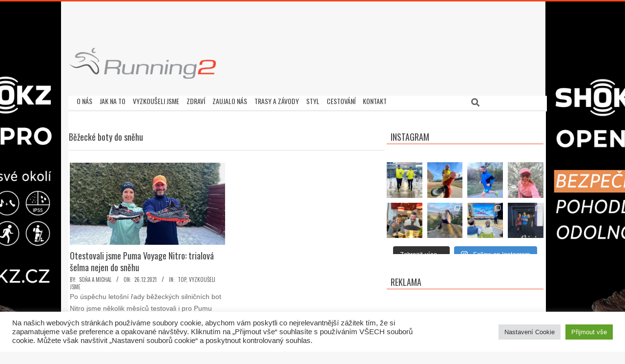

--- FILE ---
content_type: text/html; charset=UTF-8
request_url: https://running2.cz/tag/bezecke-boty-do-snehu/
body_size: 29655
content:
<!DOCTYPE html>
<html lang="cs" itemscope itemtype="https://schema.org/WebSite" class="no-js">

<head>
<meta charset="UTF-8" />
<title>Běžecké boty do sněhu &#8211; Running2</title>
<meta name='robots' content='max-image-preview:large' />
<meta name="viewport" content="width=device-width, initial-scale=1" />
<meta name="generator" content="Magazine Hoot 1.9.25" />
<link rel='dns-prefetch' href='//secure.gravatar.com' />
<link rel='dns-prefetch' href='//stats.wp.com' />
<link rel='dns-prefetch' href='//fonts.googleapis.com' />
<link rel='dns-prefetch' href='//v0.wordpress.com' />
<link rel='dns-prefetch' href='//jetpack.wordpress.com' />
<link rel='dns-prefetch' href='//s0.wp.com' />
<link rel='dns-prefetch' href='//public-api.wordpress.com' />
<link rel='dns-prefetch' href='//0.gravatar.com' />
<link rel='dns-prefetch' href='//1.gravatar.com' />
<link rel='dns-prefetch' href='//2.gravatar.com' />
<link rel='preconnect' href='//i0.wp.com' />
<link rel='preconnect' href='//c0.wp.com' />
<link rel="alternate" type="application/rss+xml" title="Running2 &raquo; RSS zdroj" href="https://running2.cz/feed/" />
<link rel="alternate" type="application/rss+xml" title="Running2 &raquo; RSS komentářů" href="https://running2.cz/comments/feed/" />
<link rel="alternate" type="application/rss+xml" title="Running2 &raquo; RSS pro štítek Běžecké boty do sněhu" href="https://running2.cz/tag/bezecke-boty-do-snehu/feed/" />
<link rel="pingback" href="https://running2.cz/xmlrpc.php" />
<link rel="profile" href="http://gmpg.org/xfn/11" />
<link rel="preload" href="https://running2.cz/wp-content/themes/magazine-hoot/hybrid/extend/css/webfonts/fa-solid-900.woff2" as="font" crossorigin="anonymous">
<link rel="preload" href="https://running2.cz/wp-content/themes/magazine-hoot/hybrid/extend/css/webfonts/fa-regular-400.woff2" as="font" crossorigin="anonymous">
<link rel="preload" href="https://running2.cz/wp-content/themes/magazine-hoot/hybrid/extend/css/webfonts/fa-brands-400.woff2" as="font" crossorigin="anonymous">
		<!-- This site uses the Google Analytics by MonsterInsights plugin v9.11.0 - Using Analytics tracking - https://www.monsterinsights.com/ -->
							<script src="//www.googletagmanager.com/gtag/js?id=G-DJ2TXH6N59"  data-cfasync="false" data-wpfc-render="false" async></script>
			<script type="text/plain" data-cli-class="cli-blocker-script"  data-cli-script-type="analytics" data-cli-block="true"  data-cli-element-position="head" data-cfasync="false" data-wpfc-render="false">
				var mi_version = '9.11.0';
				var mi_track_user = true;
				var mi_no_track_reason = '';
								var MonsterInsightsDefaultLocations = {"page_location":"https:\/\/running2.cz\/tag\/bezecke-boty-do-snehu\/"};
								if ( typeof MonsterInsightsPrivacyGuardFilter === 'function' ) {
					var MonsterInsightsLocations = (typeof MonsterInsightsExcludeQuery === 'object') ? MonsterInsightsPrivacyGuardFilter( MonsterInsightsExcludeQuery ) : MonsterInsightsPrivacyGuardFilter( MonsterInsightsDefaultLocations );
				} else {
					var MonsterInsightsLocations = (typeof MonsterInsightsExcludeQuery === 'object') ? MonsterInsightsExcludeQuery : MonsterInsightsDefaultLocations;
				}

								var disableStrs = [
										'ga-disable-G-DJ2TXH6N59',
									];

				/* Function to detect opted out users */
				function __gtagTrackerIsOptedOut() {
					for (var index = 0; index < disableStrs.length; index++) {
						if (document.cookie.indexOf(disableStrs[index] + '=true') > -1) {
							return true;
						}
					}

					return false;
				}

				/* Disable tracking if the opt-out cookie exists. */
				if (__gtagTrackerIsOptedOut()) {
					for (var index = 0; index < disableStrs.length; index++) {
						window[disableStrs[index]] = true;
					}
				}

				/* Opt-out function */
				function __gtagTrackerOptout() {
					for (var index = 0; index < disableStrs.length; index++) {
						document.cookie = disableStrs[index] + '=true; expires=Thu, 31 Dec 2099 23:59:59 UTC; path=/';
						window[disableStrs[index]] = true;
					}
				}

				if ('undefined' === typeof gaOptout) {
					function gaOptout() {
						__gtagTrackerOptout();
					}
				}
								window.dataLayer = window.dataLayer || [];

				window.MonsterInsightsDualTracker = {
					helpers: {},
					trackers: {},
				};
				if (mi_track_user) {
					function __gtagDataLayer() {
						dataLayer.push(arguments);
					}

					function __gtagTracker(type, name, parameters) {
						if (!parameters) {
							parameters = {};
						}

						if (parameters.send_to) {
							__gtagDataLayer.apply(null, arguments);
							return;
						}

						if (type === 'event') {
														parameters.send_to = monsterinsights_frontend.v4_id;
							var hookName = name;
							if (typeof parameters['event_category'] !== 'undefined') {
								hookName = parameters['event_category'] + ':' + name;
							}

							if (typeof MonsterInsightsDualTracker.trackers[hookName] !== 'undefined') {
								MonsterInsightsDualTracker.trackers[hookName](parameters);
							} else {
								__gtagDataLayer('event', name, parameters);
							}
							
						} else {
							__gtagDataLayer.apply(null, arguments);
						}
					}

					__gtagTracker('js', new Date());
					__gtagTracker('set', {
						'developer_id.dZGIzZG': true,
											});
					if ( MonsterInsightsLocations.page_location ) {
						__gtagTracker('set', MonsterInsightsLocations);
					}
										__gtagTracker('config', 'G-DJ2TXH6N59', {"forceSSL":"true"} );
										window.gtag = __gtagTracker;										(function () {
						/* https://developers.google.com/analytics/devguides/collection/analyticsjs/ */
						/* ga and __gaTracker compatibility shim. */
						var noopfn = function () {
							return null;
						};
						var newtracker = function () {
							return new Tracker();
						};
						var Tracker = function () {
							return null;
						};
						var p = Tracker.prototype;
						p.get = noopfn;
						p.set = noopfn;
						p.send = function () {
							var args = Array.prototype.slice.call(arguments);
							args.unshift('send');
							__gaTracker.apply(null, args);
						};
						var __gaTracker = function () {
							var len = arguments.length;
							if (len === 0) {
								return;
							}
							var f = arguments[len - 1];
							if (typeof f !== 'object' || f === null || typeof f.hitCallback !== 'function') {
								if ('send' === arguments[0]) {
									var hitConverted, hitObject = false, action;
									if ('event' === arguments[1]) {
										if ('undefined' !== typeof arguments[3]) {
											hitObject = {
												'eventAction': arguments[3],
												'eventCategory': arguments[2],
												'eventLabel': arguments[4],
												'value': arguments[5] ? arguments[5] : 1,
											}
										}
									}
									if ('pageview' === arguments[1]) {
										if ('undefined' !== typeof arguments[2]) {
											hitObject = {
												'eventAction': 'page_view',
												'page_path': arguments[2],
											}
										}
									}
									if (typeof arguments[2] === 'object') {
										hitObject = arguments[2];
									}
									if (typeof arguments[5] === 'object') {
										Object.assign(hitObject, arguments[5]);
									}
									if ('undefined' !== typeof arguments[1].hitType) {
										hitObject = arguments[1];
										if ('pageview' === hitObject.hitType) {
											hitObject.eventAction = 'page_view';
										}
									}
									if (hitObject) {
										action = 'timing' === arguments[1].hitType ? 'timing_complete' : hitObject.eventAction;
										hitConverted = mapArgs(hitObject);
										__gtagTracker('event', action, hitConverted);
									}
								}
								return;
							}

							function mapArgs(args) {
								var arg, hit = {};
								var gaMap = {
									'eventCategory': 'event_category',
									'eventAction': 'event_action',
									'eventLabel': 'event_label',
									'eventValue': 'event_value',
									'nonInteraction': 'non_interaction',
									'timingCategory': 'event_category',
									'timingVar': 'name',
									'timingValue': 'value',
									'timingLabel': 'event_label',
									'page': 'page_path',
									'location': 'page_location',
									'title': 'page_title',
									'referrer' : 'page_referrer',
								};
								for (arg in args) {
																		if (!(!args.hasOwnProperty(arg) || !gaMap.hasOwnProperty(arg))) {
										hit[gaMap[arg]] = args[arg];
									} else {
										hit[arg] = args[arg];
									}
								}
								return hit;
							}

							try {
								f.hitCallback();
							} catch (ex) {
							}
						};
						__gaTracker.create = newtracker;
						__gaTracker.getByName = newtracker;
						__gaTracker.getAll = function () {
							return [];
						};
						__gaTracker.remove = noopfn;
						__gaTracker.loaded = true;
						window['__gaTracker'] = __gaTracker;
					})();
									} else {
										console.log("");
					(function () {
						function __gtagTracker() {
							return null;
						}

						window['__gtagTracker'] = __gtagTracker;
						window['gtag'] = __gtagTracker;
					})();
									}
			</script>
							<!-- / Google Analytics by MonsterInsights -->
		<style id='wp-img-auto-sizes-contain-inline-css'>
img:is([sizes=auto i],[sizes^="auto," i]){contain-intrinsic-size:3000px 1500px}
/*# sourceURL=wp-img-auto-sizes-contain-inline-css */
</style>
<link rel='stylesheet' id='sbi_styles-css' href='https://running2.cz/wp-content/plugins/instagram-feed/css/sbi-styles.min.css?ver=6.10.0' media='all' />
<style id='wp-emoji-styles-inline-css'>

	img.wp-smiley, img.emoji {
		display: inline !important;
		border: none !important;
		box-shadow: none !important;
		height: 1em !important;
		width: 1em !important;
		margin: 0 0.07em !important;
		vertical-align: -0.1em !important;
		background: none !important;
		padding: 0 !important;
	}
/*# sourceURL=wp-emoji-styles-inline-css */
</style>
<style id='wp-block-library-inline-css'>
:root{--wp-block-synced-color:#7a00df;--wp-block-synced-color--rgb:122,0,223;--wp-bound-block-color:var(--wp-block-synced-color);--wp-editor-canvas-background:#ddd;--wp-admin-theme-color:#007cba;--wp-admin-theme-color--rgb:0,124,186;--wp-admin-theme-color-darker-10:#006ba1;--wp-admin-theme-color-darker-10--rgb:0,107,160.5;--wp-admin-theme-color-darker-20:#005a87;--wp-admin-theme-color-darker-20--rgb:0,90,135;--wp-admin-border-width-focus:2px}@media (min-resolution:192dpi){:root{--wp-admin-border-width-focus:1.5px}}.wp-element-button{cursor:pointer}:root .has-very-light-gray-background-color{background-color:#eee}:root .has-very-dark-gray-background-color{background-color:#313131}:root .has-very-light-gray-color{color:#eee}:root .has-very-dark-gray-color{color:#313131}:root .has-vivid-green-cyan-to-vivid-cyan-blue-gradient-background{background:linear-gradient(135deg,#00d084,#0693e3)}:root .has-purple-crush-gradient-background{background:linear-gradient(135deg,#34e2e4,#4721fb 50%,#ab1dfe)}:root .has-hazy-dawn-gradient-background{background:linear-gradient(135deg,#faaca8,#dad0ec)}:root .has-subdued-olive-gradient-background{background:linear-gradient(135deg,#fafae1,#67a671)}:root .has-atomic-cream-gradient-background{background:linear-gradient(135deg,#fdd79a,#004a59)}:root .has-nightshade-gradient-background{background:linear-gradient(135deg,#330968,#31cdcf)}:root .has-midnight-gradient-background{background:linear-gradient(135deg,#020381,#2874fc)}:root{--wp--preset--font-size--normal:16px;--wp--preset--font-size--huge:42px}.has-regular-font-size{font-size:1em}.has-larger-font-size{font-size:2.625em}.has-normal-font-size{font-size:var(--wp--preset--font-size--normal)}.has-huge-font-size{font-size:var(--wp--preset--font-size--huge)}.has-text-align-center{text-align:center}.has-text-align-left{text-align:left}.has-text-align-right{text-align:right}.has-fit-text{white-space:nowrap!important}#end-resizable-editor-section{display:none}.aligncenter{clear:both}.items-justified-left{justify-content:flex-start}.items-justified-center{justify-content:center}.items-justified-right{justify-content:flex-end}.items-justified-space-between{justify-content:space-between}.screen-reader-text{border:0;clip-path:inset(50%);height:1px;margin:-1px;overflow:hidden;padding:0;position:absolute;width:1px;word-wrap:normal!important}.screen-reader-text:focus{background-color:#ddd;clip-path:none;color:#444;display:block;font-size:1em;height:auto;left:5px;line-height:normal;padding:15px 23px 14px;text-decoration:none;top:5px;width:auto;z-index:100000}html :where(.has-border-color){border-style:solid}html :where([style*=border-top-color]){border-top-style:solid}html :where([style*=border-right-color]){border-right-style:solid}html :where([style*=border-bottom-color]){border-bottom-style:solid}html :where([style*=border-left-color]){border-left-style:solid}html :where([style*=border-width]){border-style:solid}html :where([style*=border-top-width]){border-top-style:solid}html :where([style*=border-right-width]){border-right-style:solid}html :where([style*=border-bottom-width]){border-bottom-style:solid}html :where([style*=border-left-width]){border-left-style:solid}html :where(img[class*=wp-image-]){height:auto;max-width:100%}:where(figure){margin:0 0 1em}html :where(.is-position-sticky){--wp-admin--admin-bar--position-offset:var(--wp-admin--admin-bar--height,0px)}@media screen and (max-width:600px){html :where(.is-position-sticky){--wp-admin--admin-bar--position-offset:0px}}

/*# sourceURL=wp-block-library-inline-css */
</style><style id='global-styles-inline-css'>
:root{--wp--preset--aspect-ratio--square: 1;--wp--preset--aspect-ratio--4-3: 4/3;--wp--preset--aspect-ratio--3-4: 3/4;--wp--preset--aspect-ratio--3-2: 3/2;--wp--preset--aspect-ratio--2-3: 2/3;--wp--preset--aspect-ratio--16-9: 16/9;--wp--preset--aspect-ratio--9-16: 9/16;--wp--preset--color--black: #000000;--wp--preset--color--cyan-bluish-gray: #abb8c3;--wp--preset--color--white: #ffffff;--wp--preset--color--pale-pink: #f78da7;--wp--preset--color--vivid-red: #cf2e2e;--wp--preset--color--luminous-vivid-orange: #ff6900;--wp--preset--color--luminous-vivid-amber: #fcb900;--wp--preset--color--light-green-cyan: #7bdcb5;--wp--preset--color--vivid-green-cyan: #00d084;--wp--preset--color--pale-cyan-blue: #8ed1fc;--wp--preset--color--vivid-cyan-blue: #0693e3;--wp--preset--color--vivid-purple: #9b51e0;--wp--preset--color--accent: #f2471d;--wp--preset--color--accent-font: #ffffff;--wp--preset--gradient--vivid-cyan-blue-to-vivid-purple: linear-gradient(135deg,rgb(6,147,227) 0%,rgb(155,81,224) 100%);--wp--preset--gradient--light-green-cyan-to-vivid-green-cyan: linear-gradient(135deg,rgb(122,220,180) 0%,rgb(0,208,130) 100%);--wp--preset--gradient--luminous-vivid-amber-to-luminous-vivid-orange: linear-gradient(135deg,rgb(252,185,0) 0%,rgb(255,105,0) 100%);--wp--preset--gradient--luminous-vivid-orange-to-vivid-red: linear-gradient(135deg,rgb(255,105,0) 0%,rgb(207,46,46) 100%);--wp--preset--gradient--very-light-gray-to-cyan-bluish-gray: linear-gradient(135deg,rgb(238,238,238) 0%,rgb(169,184,195) 100%);--wp--preset--gradient--cool-to-warm-spectrum: linear-gradient(135deg,rgb(74,234,220) 0%,rgb(151,120,209) 20%,rgb(207,42,186) 40%,rgb(238,44,130) 60%,rgb(251,105,98) 80%,rgb(254,248,76) 100%);--wp--preset--gradient--blush-light-purple: linear-gradient(135deg,rgb(255,206,236) 0%,rgb(152,150,240) 100%);--wp--preset--gradient--blush-bordeaux: linear-gradient(135deg,rgb(254,205,165) 0%,rgb(254,45,45) 50%,rgb(107,0,62) 100%);--wp--preset--gradient--luminous-dusk: linear-gradient(135deg,rgb(255,203,112) 0%,rgb(199,81,192) 50%,rgb(65,88,208) 100%);--wp--preset--gradient--pale-ocean: linear-gradient(135deg,rgb(255,245,203) 0%,rgb(182,227,212) 50%,rgb(51,167,181) 100%);--wp--preset--gradient--electric-grass: linear-gradient(135deg,rgb(202,248,128) 0%,rgb(113,206,126) 100%);--wp--preset--gradient--midnight: linear-gradient(135deg,rgb(2,3,129) 0%,rgb(40,116,252) 100%);--wp--preset--font-size--small: 13px;--wp--preset--font-size--medium: 20px;--wp--preset--font-size--large: 36px;--wp--preset--font-size--x-large: 42px;--wp--preset--spacing--20: 0.44rem;--wp--preset--spacing--30: 0.67rem;--wp--preset--spacing--40: 1rem;--wp--preset--spacing--50: 1.5rem;--wp--preset--spacing--60: 2.25rem;--wp--preset--spacing--70: 3.38rem;--wp--preset--spacing--80: 5.06rem;--wp--preset--shadow--natural: 6px 6px 9px rgba(0, 0, 0, 0.2);--wp--preset--shadow--deep: 12px 12px 50px rgba(0, 0, 0, 0.4);--wp--preset--shadow--sharp: 6px 6px 0px rgba(0, 0, 0, 0.2);--wp--preset--shadow--outlined: 6px 6px 0px -3px rgb(255, 255, 255), 6px 6px rgb(0, 0, 0);--wp--preset--shadow--crisp: 6px 6px 0px rgb(0, 0, 0);}:where(.is-layout-flex){gap: 0.5em;}:where(.is-layout-grid){gap: 0.5em;}body .is-layout-flex{display: flex;}.is-layout-flex{flex-wrap: wrap;align-items: center;}.is-layout-flex > :is(*, div){margin: 0;}body .is-layout-grid{display: grid;}.is-layout-grid > :is(*, div){margin: 0;}:where(.wp-block-columns.is-layout-flex){gap: 2em;}:where(.wp-block-columns.is-layout-grid){gap: 2em;}:where(.wp-block-post-template.is-layout-flex){gap: 1.25em;}:where(.wp-block-post-template.is-layout-grid){gap: 1.25em;}.has-black-color{color: var(--wp--preset--color--black) !important;}.has-cyan-bluish-gray-color{color: var(--wp--preset--color--cyan-bluish-gray) !important;}.has-white-color{color: var(--wp--preset--color--white) !important;}.has-pale-pink-color{color: var(--wp--preset--color--pale-pink) !important;}.has-vivid-red-color{color: var(--wp--preset--color--vivid-red) !important;}.has-luminous-vivid-orange-color{color: var(--wp--preset--color--luminous-vivid-orange) !important;}.has-luminous-vivid-amber-color{color: var(--wp--preset--color--luminous-vivid-amber) !important;}.has-light-green-cyan-color{color: var(--wp--preset--color--light-green-cyan) !important;}.has-vivid-green-cyan-color{color: var(--wp--preset--color--vivid-green-cyan) !important;}.has-pale-cyan-blue-color{color: var(--wp--preset--color--pale-cyan-blue) !important;}.has-vivid-cyan-blue-color{color: var(--wp--preset--color--vivid-cyan-blue) !important;}.has-vivid-purple-color{color: var(--wp--preset--color--vivid-purple) !important;}.has-black-background-color{background-color: var(--wp--preset--color--black) !important;}.has-cyan-bluish-gray-background-color{background-color: var(--wp--preset--color--cyan-bluish-gray) !important;}.has-white-background-color{background-color: var(--wp--preset--color--white) !important;}.has-pale-pink-background-color{background-color: var(--wp--preset--color--pale-pink) !important;}.has-vivid-red-background-color{background-color: var(--wp--preset--color--vivid-red) !important;}.has-luminous-vivid-orange-background-color{background-color: var(--wp--preset--color--luminous-vivid-orange) !important;}.has-luminous-vivid-amber-background-color{background-color: var(--wp--preset--color--luminous-vivid-amber) !important;}.has-light-green-cyan-background-color{background-color: var(--wp--preset--color--light-green-cyan) !important;}.has-vivid-green-cyan-background-color{background-color: var(--wp--preset--color--vivid-green-cyan) !important;}.has-pale-cyan-blue-background-color{background-color: var(--wp--preset--color--pale-cyan-blue) !important;}.has-vivid-cyan-blue-background-color{background-color: var(--wp--preset--color--vivid-cyan-blue) !important;}.has-vivid-purple-background-color{background-color: var(--wp--preset--color--vivid-purple) !important;}.has-black-border-color{border-color: var(--wp--preset--color--black) !important;}.has-cyan-bluish-gray-border-color{border-color: var(--wp--preset--color--cyan-bluish-gray) !important;}.has-white-border-color{border-color: var(--wp--preset--color--white) !important;}.has-pale-pink-border-color{border-color: var(--wp--preset--color--pale-pink) !important;}.has-vivid-red-border-color{border-color: var(--wp--preset--color--vivid-red) !important;}.has-luminous-vivid-orange-border-color{border-color: var(--wp--preset--color--luminous-vivid-orange) !important;}.has-luminous-vivid-amber-border-color{border-color: var(--wp--preset--color--luminous-vivid-amber) !important;}.has-light-green-cyan-border-color{border-color: var(--wp--preset--color--light-green-cyan) !important;}.has-vivid-green-cyan-border-color{border-color: var(--wp--preset--color--vivid-green-cyan) !important;}.has-pale-cyan-blue-border-color{border-color: var(--wp--preset--color--pale-cyan-blue) !important;}.has-vivid-cyan-blue-border-color{border-color: var(--wp--preset--color--vivid-cyan-blue) !important;}.has-vivid-purple-border-color{border-color: var(--wp--preset--color--vivid-purple) !important;}.has-vivid-cyan-blue-to-vivid-purple-gradient-background{background: var(--wp--preset--gradient--vivid-cyan-blue-to-vivid-purple) !important;}.has-light-green-cyan-to-vivid-green-cyan-gradient-background{background: var(--wp--preset--gradient--light-green-cyan-to-vivid-green-cyan) !important;}.has-luminous-vivid-amber-to-luminous-vivid-orange-gradient-background{background: var(--wp--preset--gradient--luminous-vivid-amber-to-luminous-vivid-orange) !important;}.has-luminous-vivid-orange-to-vivid-red-gradient-background{background: var(--wp--preset--gradient--luminous-vivid-orange-to-vivid-red) !important;}.has-very-light-gray-to-cyan-bluish-gray-gradient-background{background: var(--wp--preset--gradient--very-light-gray-to-cyan-bluish-gray) !important;}.has-cool-to-warm-spectrum-gradient-background{background: var(--wp--preset--gradient--cool-to-warm-spectrum) !important;}.has-blush-light-purple-gradient-background{background: var(--wp--preset--gradient--blush-light-purple) !important;}.has-blush-bordeaux-gradient-background{background: var(--wp--preset--gradient--blush-bordeaux) !important;}.has-luminous-dusk-gradient-background{background: var(--wp--preset--gradient--luminous-dusk) !important;}.has-pale-ocean-gradient-background{background: var(--wp--preset--gradient--pale-ocean) !important;}.has-electric-grass-gradient-background{background: var(--wp--preset--gradient--electric-grass) !important;}.has-midnight-gradient-background{background: var(--wp--preset--gradient--midnight) !important;}.has-small-font-size{font-size: var(--wp--preset--font-size--small) !important;}.has-medium-font-size{font-size: var(--wp--preset--font-size--medium) !important;}.has-large-font-size{font-size: var(--wp--preset--font-size--large) !important;}.has-x-large-font-size{font-size: var(--wp--preset--font-size--x-large) !important;}
/*# sourceURL=global-styles-inline-css */
</style>

<style id='classic-theme-styles-inline-css'>
/*! This file is auto-generated */
.wp-block-button__link{color:#fff;background-color:#32373c;border-radius:9999px;box-shadow:none;text-decoration:none;padding:calc(.667em + 2px) calc(1.333em + 2px);font-size:1.125em}.wp-block-file__button{background:#32373c;color:#fff;text-decoration:none}
/*# sourceURL=/wp-includes/css/classic-themes.min.css */
</style>
<link rel='stylesheet' id='cookie-law-info-css' href='https://running2.cz/wp-content/plugins/cookie-law-info/legacy/public/css/cookie-law-info-public.css?ver=3.3.8' media='all' />
<link rel='stylesheet' id='cookie-law-info-gdpr-css' href='https://running2.cz/wp-content/plugins/cookie-law-info/legacy/public/css/cookie-law-info-gdpr.css?ver=3.3.8' media='all' />
<link rel='stylesheet' id='output-style-css' href='https://running2.cz/wp-content/plugins/wp-gpx-maps/css/wp-gpx-maps-output.css?ver=1.0.0' media='all' />
<link rel='stylesheet' id='leaflet-css' href='https://running2.cz/wp-content/plugins/wp-gpx-maps/ThirdParties/Leaflet_1.5.1/leaflet.css?ver=1.5.1' media='all' />
<link rel='stylesheet' id='leaflet.markercluster-css' href='https://running2.cz/wp-content/plugins/wp-gpx-maps/ThirdParties/Leaflet.markercluster-1.4.1/MarkerCluster.css?ver=1.4.1,' media='all' />
<link rel='stylesheet' id='leaflet.Photo-css' href='https://running2.cz/wp-content/plugins/wp-gpx-maps/ThirdParties/Leaflet.Photo/Leaflet.Photo.css?ver=6.9' media='all' />
<link rel='stylesheet' id='leaflet.fullscreen-css' href='https://running2.cz/wp-content/plugins/wp-gpx-maps/ThirdParties/leaflet.fullscreen-1.4.5/Control.FullScreen.css?ver=1.5.1' media='all' />
<link rel='stylesheet' id='wpos-slick-style-css' href='https://running2.cz/wp-content/plugins/wp-responsive-recent-post-slider/assets/css/slick.css?ver=3.7.1' media='all' />
<link rel='stylesheet' id='wppsac-public-style-css' href='https://running2.cz/wp-content/plugins/wp-responsive-recent-post-slider/assets/css/recent-post-style.css?ver=3.7.1' media='all' />
<link rel='stylesheet' id='maghoot-google-fonts-css' href='//fonts.googleapis.com/css?family=Oswald%3A400%7COpen%2BSans%3A300%2C400%2C400i%2C500%2C600%2C700%2C700i%2C800&#038;subset=latin' media='all' />
<link rel='stylesheet' id='hybrid-gallery-css' href='https://running2.cz/wp-content/themes/magazine-hoot/hybrid/css/gallery.min.css?ver=4.0.0' media='all' />
<link rel='stylesheet' id='maghoot-jetpack-css' href='https://running2.cz/wp-content/themes/magazine-hoot/css/jetpack.css?ver=6.9' media='all' />
<link rel='stylesheet' id='font-awesome-css' href='https://running2.cz/wp-content/themes/magazine-hoot/hybrid/extend/css/font-awesome.css?ver=5.15.4' media='all' />
<link rel='stylesheet' id='jetpack-subscriptions-css' href='https://c0.wp.com/p/jetpack/15.3.1/_inc/build/subscriptions/subscriptions.min.css' media='all' />
<style id='jetpack_facebook_likebox-inline-css'>
.widget_facebook_likebox {
	overflow: hidden;
}

/*# sourceURL=https://running2.cz/wp-content/plugins/jetpack/modules/widgets/facebook-likebox/style.css */
</style>
<link rel='stylesheet' id='hybridextend-style-css' href='https://running2.cz/wp-content/themes/magazine-hoot/style.css?ver=1.9.25' media='all' />
<link rel='stylesheet' id='maghoot-wpblocks-css' href='https://running2.cz/wp-content/themes/magazine-hoot/include/blocks/wpblocks.css?ver=1.9.25' media='all' />
<style id='maghoot-wpblocks-inline-css'>
.hgrid {
	max-width: 1380px;
} 
a,.widget .view-all a:hover {
	color: #f2471d;
} 
a:hover {
	color: #f57556;
} 
.accent-typo,.cat-label {
	background: #f2471d;
	color: #ffffff;
} 
.cat-typo-6 {
	background: #2279d2;
	color: #ffffff;
	border-color: #2279d2;
} 
.cat-typo-19 {
	background: #1aa331;
	color: #ffffff;
	border-color: #1aa331;
} 
.cat-typo-1 {
	background: #f7b528;
	color: #ffffff;
	border-color: #f7b528;
} 
.cat-typo-8 {
	background: #21bad5;
	color: #ffffff;
	border-color: #21bad5;
} 
.cat-typo-1561 {
	background: #ee559d;
	color: #ffffff;
	border-color: #ee559d;
} 
.cat-typo-10 {
	background: #bcba08;
	color: #ffffff;
	border-color: #bcba08;
} 
.cat-typo-323 {
	background: #ff0000;
	color: #ffffff;
	border-color: #ff0000;
} 
.cat-typo-4 {
	background: #1aa331;
	color: #ffffff;
	border-color: #1aa331;
} 
.cat-typo-7 {
	background: #f7b528;
	color: #ffffff;
	border-color: #f7b528;
} 
.cat-typo-14 {
	background: #21bad5;
	color: #ffffff;
	border-color: #21bad5;
} 
.cat-typo-13 {
	background: #ee559d;
	color: #ffffff;
	border-color: #ee559d;
} 
.invert-typo {
	color: #ffffff;
} 
.enforce-typo {
	background: #ffffff;
} 
input[type="submit"], #submit, .button {
	background: #f2471d;
	color: #ffffff;
} 
input[type="submit"]:hover, #submit:hover, .button:hover, input[type="submit"]:focus, #submit:focus, .button:focus {
	background: #f57556;
	color: #ffffff;
} 
h1, h2, h3, h4, h5, h6, .title, .titlefont {
	font-family: "Oswald", sans-serif;
	text-transform: none;
} 
body {
	background-color: #f7f7f7;
	background-image: url("https://running2.cz/wp-content/uploads/2022/06/Running_shokz_banner_F.png");
	background-repeat: repeat;
	background-position: top center;
	background-attachment: scroll;
	border-color: #f2471d;
} 
#topbar, #main.main, #header-supplementary,.sub-footer {
	background: #ffffff;
} 
#site-title {
	text-transform: uppercase;
} 
.site-logo-with-icon #site-title i {
	font-size: 50px;
} 
.site-logo-mixed-image img {
	max-width: 200px;
} 
.site-title-line b, .site-title-line em, .site-title-line strong {
	color: #f2471d;
} 
.menu-items > li.current-menu-item:not(.nohighlight) > a, .menu-items > li.current-menu-ancestor > a, .menu-items > li:hover > a,.sf-menu ul li:hover > a, .sf-menu ul li.current-menu-ancestor > a, .sf-menu ul li.current-menu-item:not(.nohighlight) > a {
	color: #f2471d;
} 
.menu-highlight > li:nth-of-type(1) {
	color: #2279d2;
	border-color: #2279d2;
} 
.menu-highlight > li:nth-of-type(2) {
	color: #1aa331;
	border-color: #1aa331;
} 
.menu-highlight > li:nth-of-type(3) {
	color: #f7b528;
	border-color: #f7b528;
} 
.menu-highlight > li:nth-of-type(4) {
	color: #21bad5;
	border-color: #21bad5;
} 
.menu-highlight > li:nth-of-type(5) {
	color: #ee559d;
	border-color: #ee559d;
} 
.menu-highlight > li:nth-of-type(6) {
	color: #bcba08;
	border-color: #bcba08;
} 
.menu-highlight > li:nth-of-type(7) {
	color: #2279d2;
	border-color: #2279d2;
} 
.menu-highlight > li:nth-of-type(8) {
	color: #1aa331;
	border-color: #1aa331;
} 
.menu-highlight > li:nth-of-type(9) {
	color: #f7b528;
	border-color: #f7b528;
} 
.entry-footer .entry-byline {
	color: #f2471d;
} 
.more-link {
	border-color: #f2471d;
	color: #f2471d;
} 
.more-link a {
	background: #f2471d;
	color: #ffffff;
} 
.more-link a:hover {
	background: #f57556;
	color: #ffffff;
} 
.lSSlideOuter .lSPager.lSpg > li:hover a, .lSSlideOuter .lSPager.lSpg > li.active a {
	background-color: #f2471d;
} 
.frontpage-area.module-bg-accent {
	background-color: #f2471d;
} 
.widget-title > span.accent-typo {
	border-color: #f2471d;
} 
.content-block-style3 .content-block-icon {
	background: #ffffff;
} 
.content-block-icon i {
	color: #f2471d;
} 
.icon-style-circle, .icon-style-square {
	border-color: #f2471d;
} 
.content-block-column .more-link a {
	color: #f2471d;
} 
.content-block-column .more-link a:hover {
	color: #ffffff;
} 
#infinite-handle span,.lrm-form a.button, .lrm-form button, .lrm-form button[type=submit], .lrm-form #buddypress input[type=submit], .lrm-form input[type=submit] {
	background: #f2471d;
	color: #ffffff;
} 
.woocommerce nav.woocommerce-pagination ul li a:focus, .woocommerce nav.woocommerce-pagination ul li a:hover {
	color: #f57556;
} 
:root .has-accent-color,.is-style-outline>.wp-block-button__link:not(.has-text-color), .wp-block-button__link.is-style-outline:not(.has-text-color) {
	color: #f2471d;
} 
:root .has-accent-background-color,.wp-block-button__link,.wp-block-button__link:hover,.wp-block-search__button,.wp-block-search__button:hover, .wp-block-file__button,.wp-block-file__button:hover {
	background: #f2471d;
} 
:root .has-accent-font-color,.wp-block-button__link,.wp-block-button__link:hover,.wp-block-search__button,.wp-block-search__button:hover, .wp-block-file__button,.wp-block-file__button:hover {
	color: #ffffff;
} 
:root .has-accent-font-background-color {
	background: #ffffff;
}
/*# sourceURL=maghoot-wpblocks-inline-css */
</style>
<link rel='stylesheet' id='__EPYT__style-css' href='https://running2.cz/wp-content/plugins/youtube-embed-plus/styles/ytprefs.min.css?ver=14.2.3.3' media='all' />
<style id='__EPYT__style-inline-css'>

                .epyt-gallery-thumb {
                        width: 33.333%;
                }
                
                         @media (min-width:0px) and (max-width: 767px) {
                            .epyt-gallery-rowbreak {
                                display: none;
                            }
                            .epyt-gallery-allthumbs[class*="epyt-cols"] .epyt-gallery-thumb {
                                width: 100% !important;
                            }
                          }
/*# sourceURL=__EPYT__style-inline-css */
</style>
<script type="text/plain" data-cli-class="cli-blocker-script"  data-cli-script-type="analytics" data-cli-block="true"  data-cli-element-position="head" src="https://running2.cz/wp-content/plugins/google-analytics-for-wordpress/assets/js/frontend-gtag.min.js?ver=9.11.0" id="monsterinsights-frontend-script-js" async data-wp-strategy="async"></script>
<script data-cfasync="false" data-wpfc-render="false" id='monsterinsights-frontend-script-js-extra'>var monsterinsights_frontend = {"js_events_tracking":"true","download_extensions":"doc,pdf,ppt,zip,xls,gpx,docx,pptx,xlsx","inbound_paths":"[]","home_url":"https:\/\/running2.cz","hash_tracking":"false","v4_id":"G-DJ2TXH6N59"};</script>
<script src="https://c0.wp.com/c/6.9/wp-includes/js/jquery/jquery.min.js" id="jquery-core-js"></script>
<script src="https://c0.wp.com/c/6.9/wp-includes/js/jquery/jquery-migrate.min.js" id="jquery-migrate-js"></script>
<script id="cookie-law-info-js-extra">
var Cli_Data = {"nn_cookie_ids":[],"cookielist":[],"non_necessary_cookies":[],"ccpaEnabled":"","ccpaRegionBased":"","ccpaBarEnabled":"","strictlyEnabled":["necessary","obligatoire"],"ccpaType":"gdpr","js_blocking":"1","custom_integration":"","triggerDomRefresh":"","secure_cookies":""};
var cli_cookiebar_settings = {"animate_speed_hide":"500","animate_speed_show":"500","background":"#FFF","border":"#b1a6a6c2","border_on":"","button_1_button_colour":"#61a229","button_1_button_hover":"#4e8221","button_1_link_colour":"#fff","button_1_as_button":"1","button_1_new_win":"","button_2_button_colour":"#333","button_2_button_hover":"#292929","button_2_link_colour":"#444","button_2_as_button":"","button_2_hidebar":"","button_3_button_colour":"#dedfe0","button_3_button_hover":"#b2b2b3","button_3_link_colour":"#333333","button_3_as_button":"1","button_3_new_win":"","button_4_button_colour":"#dedfe0","button_4_button_hover":"#b2b2b3","button_4_link_colour":"#333333","button_4_as_button":"1","button_7_button_colour":"#61a229","button_7_button_hover":"#4e8221","button_7_link_colour":"#fff","button_7_as_button":"1","button_7_new_win":"","font_family":"inherit","header_fix":"","notify_animate_hide":"1","notify_animate_show":"","notify_div_id":"#cookie-law-info-bar","notify_position_horizontal":"right","notify_position_vertical":"bottom","scroll_close":"","scroll_close_reload":"","accept_close_reload":"","reject_close_reload":"","showagain_tab":"","showagain_background":"#fff","showagain_border":"#000","showagain_div_id":"#cookie-law-info-again","showagain_x_position":"100px","text":"#333333","show_once_yn":"","show_once":"10000","logging_on":"","as_popup":"","popup_overlay":"1","bar_heading_text":"","cookie_bar_as":"banner","popup_showagain_position":"bottom-right","widget_position":"left"};
var log_object = {"ajax_url":"https://running2.cz/wp-admin/admin-ajax.php"};
//# sourceURL=cookie-law-info-js-extra
</script>
<script src="https://running2.cz/wp-content/plugins/cookie-law-info/legacy/public/js/cookie-law-info-public.js?ver=3.3.8" id="cookie-law-info-js"></script>
<script src="https://running2.cz/wp-content/plugins/wp-gpx-maps/ThirdParties/Leaflet_1.5.1/leaflet.js?ver=1.5.1" id="leaflet-js"></script>
<script src="https://running2.cz/wp-content/plugins/wp-gpx-maps/ThirdParties/Leaflet.markercluster-1.4.1/leaflet.markercluster.js?ver=1.4.1" id="leaflet.markercluster-js"></script>
<script src="https://running2.cz/wp-content/plugins/wp-gpx-maps/ThirdParties/Leaflet.Photo/Leaflet.Photo.js?ver=6.9" id="leaflet.Photo-js"></script>
<script src="https://running2.cz/wp-content/plugins/wp-gpx-maps/ThirdParties/leaflet.fullscreen-1.4.5/Control.FullScreen.js?ver=1.4.5" id="leaflet.fullscreen-js"></script>
<script src="https://running2.cz/wp-content/plugins/wp-gpx-maps/js/Chart.min.js?ver=2.8.0" id="chartjs-js"></script>
<script src="https://running2.cz/wp-content/plugins/wp-gpx-maps/js/WP-GPX-Maps.js?ver=1.6.02" id="wp-gpx-maps-js"></script>
<script src="https://running2.cz/wp-content/plugins/wp-hide-post/public/js/wp-hide-post-public.js?ver=2.0.10" id="wp-hide-post-js"></script>
<script src="https://running2.cz/wp-content/themes/magazine-hoot/js/modernizr.custom.js?ver=2.8.3" id="maghoot-modernizr-js"></script>
<script id="__ytprefs__-js-extra">
var _EPYT_ = {"ajaxurl":"https://running2.cz/wp-admin/admin-ajax.php","security":"a3cf1134a0","gallery_scrolloffset":"20","eppathtoscripts":"https://running2.cz/wp-content/plugins/youtube-embed-plus/scripts/","eppath":"https://running2.cz/wp-content/plugins/youtube-embed-plus/","epresponsiveselector":"[\"iframe.__youtube_prefs__\",\"iframe[src*='youtube.com']\",\"iframe[src*='youtube-nocookie.com']\",\"iframe[data-ep-src*='youtube.com']\",\"iframe[data-ep-src*='youtube-nocookie.com']\",\"iframe[data-ep-gallerysrc*='youtube.com']\"]","epdovol":"1","version":"14.2.3.3","evselector":"iframe.__youtube_prefs__[src], iframe[src*=\"youtube.com/embed/\"], iframe[src*=\"youtube-nocookie.com/embed/\"]","ajax_compat":"","maxres_facade":"eager","ytapi_load":"light","pause_others":"","stopMobileBuffer":"1","facade_mode":"","not_live_on_channel":""};
//# sourceURL=__ytprefs__-js-extra
</script>
<script src="https://running2.cz/wp-content/plugins/youtube-embed-plus/scripts/ytprefs.min.js?ver=14.2.3.3" id="__ytprefs__-js"></script>

<!-- OG: 3.3.8 -->
<meta property="og:image" content="https://i0.wp.com/running2.cz/wp-content/uploads/2017/02/cropped-ikona.jpg?fit=512%2C512&amp;ssl=1"><meta property="og:type" content="website"><meta property="og:locale" content="cs"><meta property="og:site_name" content="Running2"><meta property="og:url" content="https://running2.cz/tag/bezecke-boty-do-snehu/"><meta property="og:title" content="Běžecké boty do sněhu &#8211; Running2">

<meta property="twitter:partner" content="ogwp"><meta property="twitter:title" content="Běžecké boty do sněhu &#8211; Running2"><meta property="twitter:url" content="https://running2.cz/tag/bezecke-boty-do-snehu/">
<meta itemprop="image" content="https://i0.wp.com/running2.cz/wp-content/uploads/2017/02/cropped-ikona.jpg?fit=512%2C512&amp;ssl=1"><meta itemprop="name" content="Běžecké boty do sněhu &#8211; Running2">
<!-- /OG -->

<link rel="https://api.w.org/" href="https://running2.cz/wp-json/" /><link rel="alternate" title="JSON" type="application/json" href="https://running2.cz/wp-json/wp/v2/tags/1013" /><link rel="EditURI" type="application/rsd+xml" title="RSD" href="https://running2.cz/xmlrpc.php?rsd" />
<meta name="generator" content="WordPress 6.9" />

<!-- This site is using AdRotate v5.17.1 to display their advertisements - https://ajdg.solutions/ -->
<!-- AdRotate CSS -->
<style type="text/css" media="screen">
	.g { margin:0px; padding:0px; overflow:hidden; line-height:1; zoom:1; }
	.g img { height:auto; }
	.g-col { position:relative; float:left; }
	.g-col:first-child { margin-left: 0; }
	.g-col:last-child { margin-right: 0; }
	@media only screen and (max-width: 480px) {
		.g-col, .g-dyn, .g-single { width:100%; margin-left:0; margin-right:0; }
	}
</style>
<!-- /AdRotate CSS -->

	<style>img#wpstats{display:none}</style>
		<link rel="icon" href="https://i0.wp.com/running2.cz/wp-content/uploads/2017/02/cropped-ikona.jpg?fit=32%2C32&#038;ssl=1" sizes="32x32" />
<link rel="icon" href="https://i0.wp.com/running2.cz/wp-content/uploads/2017/02/cropped-ikona.jpg?fit=192%2C192&#038;ssl=1" sizes="192x192" />
<link rel="apple-touch-icon" href="https://i0.wp.com/running2.cz/wp-content/uploads/2017/02/cropped-ikona.jpg?fit=180%2C180&#038;ssl=1" />
<meta name="msapplication-TileImage" content="https://i0.wp.com/running2.cz/wp-content/uploads/2017/02/cropped-ikona.jpg?fit=270%2C270&#038;ssl=1" />
		<style id="wp-custom-css">
			.table{
	display:block;
}
@media all and (max-width: 969px){ 
	.table-cell, .table-cell-mid {
display: inline-block;
	padding-left:0px;
	border-top-color:white;
		font-size:1.48em;
}
	
}

.branding{
 width:320px !important;
	height:100px;
}
.hgrid{
	max-width:1000px;
}
header {
	max-width:980px;
}
div.main{
		max-width:978px;
}
#page-wrapper {
    padding: 60px 0 0 0;
}
.site-logo-image img{
	max-width:300px;
	margin:0;
}

#header-aside{
	max-width: 650px !important;
}
#site-navigation ul li a{
	padding:0 5px;
}
body{
	background-position: center top;
background-size: auto;
background-repeat: no-repeat;
background-attachment: fixed;
}



.menu-items .menu-title {
	font-family: "Oswald", sans-serif;
	
}
.menu-secondary .menu-items > li:after, .menu-secondary .menu-items > li:before {
content: "";
display: block;
position: absolute;
left: 0px;
right: 0px;
}
.menu-secondary .menu-items > li:after {
border-bottom: solid 0px;
border-bottom-color: inherit;
bottom: -3px;
}
#header-primary {
border-bottom: solid 0px #ddd;
}
.menu-items > li > a {
color: #444;
padding: 0px 0px 5px 15px;
text-transform: uppercase;
-webkit-transition: inherit;
-moz-transition: inherit;
-o-transition: inherit;
transition: inherit;
}
.menu-secondary .menu-items li.current-menu-item > a, .menu-secondary .menu-items li.current-menu-ancestor > a, .menu-secondary .menu-items li:hover > a, .menu-secondary .menu-items li.current-menu-item .hybridextend-megamenu-icon, .menu-secondary .menu-items li.current-menu-ancestor .hybridextend-megamenu-icon, .menu-secondary .menu-items li:hover .hybridextend-megamenu-icon {
color: #f2471d;

}

.menu-secondary .menu-items > li.current-menu-item:before, .menu-secondary .menu-items > li.current-menu-ancestor:before, .menu-secondary .menu-items > li:hover:before {
border-bottom: solid 0px;
border-bottom-color:white;
bottom: 0px;
color: inherit;
}

.site-boxed #header-supplementary, .site-boxed #below-header, .site-boxed #main {
border-left: solid 0px #ddd;
border-right: solid 0px #ddd;
}
.frontpage-widgetarea {
margin: 5px 0;
}
.frontpage-pagecontent {
margin: 5px 0;
}
.wppsac-clearfix {
padding: 0 0px 0 0px;
}
.entry-byline {
font-size: 0.78571429em;
line-height: 1.454545em;
text-transform: uppercase;
margin-top: 5px;
	font-family: "Oswald", sans-serif;
}
.more-link {
border-color: #ffffff;
color: #f2471d;
border:0;
margin:0.2em;

}
.more-link a {
background: #ffffff;
color: #f57556;
}
.menu-side-box .searchbody input.searchtext {
	font-family: "Oswald", sans-serif;
	
}
.widget-title > span.accent-typo {

	border-bottom: 3px;
	margin: 0 0 4px 0;
	background-color:#ffffff;
	color:inherit;
	border-color: #f2471d ;
	font-size: 1.28571429em;
}
 .maghoot-blogposts .content:nth-child(1), .maghoot-blogposts .sidebar:nth-child(2) {
margin-top: 1em;
}

.entry-grid-content {
padding: 0 0 0 0;
}
.entry-content-featured-img {
display: block;
margin: 0 auto 10px;
}
.entry-grid {
padding-right: 0;
}
.entry-summary > p {
	padding: 0 0 0 0 ;
display: block;
margin-block-start: 0em;
margin-block-end: 1em;
margin-inline-start: 0px;
margin-inline-end: 0px;
}
[class*="hgrid-span-"], [class*="hcolumn-"] {
padding: 0 3px 0 2px;
}


/* aftershokz ads */

#advert #container{
    top: 0;
    -webkit-transition: top 1s; /* Safari */
  transition: top 1s;
	cursor: pointer;
}

#advert-bar{
    background-color: #1e1e1e;/* #1e1e1e */
    position: fixed;
    top: 0px;
    left: 0;
    right: 0;
    z-index: 300;
}

#advert-bar .container{
    width: 960px;
    margin: 0 auto;
    z-index: 200;
    
}

#advert-bar .top-bar-container{
    
    background-position: center center;
    background-repeat: no-repeat;
    background-size: contain;
    display: block;
    width: 100%;
    min-height: 50px;
    box-sizing: border-box;
    padding: 10px 15px;
}



#advert-bar .background-part{
	
    
    background-position: center center;
    background-repeat: no-repeat;
    background-size: cover;
    display: block;
    width: 100%;
}

#advert-bar .background-part:after{
	display:block;
	content: "";
	width: 100%;
	height: 0;
    padding-top: 25%;
    max-height: 40vh;
}
@media all and (max-width:960px){
	
[class*="hgrid-span-"], [class*="hcolumn-"] {
padding: 0 1px;
}
}

/* removed in latest uses bg image in js  */
#advert-bar .logo-part{
    min-height: 66px;
    
    background-position: left 10px center;
    background-size: 150px 38px;
    background-repeat: no-repeat;
    display: block;
    width: 100%;
    position: relative;
}

.logo-part .wording{
    position: absolute;
    left: 190px;
    color: white;
    top: 24px;
    font-size: 1.4em;
}

@media all and (max-width: 960px){
    #advert-bar .container{
        width: 100%;
    }
footer.hgrid-stretch {
max-width: 980px;
}
}

@media all and (max-width: 960px){
    #advert-bar .logo-part{
        background-position: center top 15px;
        background-size: 100px 26px;
        height: 75px
    }
    #advert-bar .wording{
        left: 0;
        right: 0;
        text-align: center;
        font-size: 0.9em;
        top: 50px;
    }
    #ad-ece {
	left:0;
	right:0;
	text-align: center;
	font-size: 0.9em;
	top:50px;
    }


}

/* aftershokz ads */
.footer .widget-title {
		font-family: "Oswald", sans-serif;
	font-size: 0.97em;
	border-bottom: 1px;
	border-color: #f2471d;
}
		</style>
		<link rel='stylesheet' id='jetpack-swiper-library-css' href='https://c0.wp.com/p/jetpack/15.3.1/_inc/blocks/swiper.css' media='all' />
<link rel='stylesheet' id='jetpack-carousel-css' href='https://c0.wp.com/p/jetpack/15.3.1/modules/carousel/jetpack-carousel.css' media='all' />
<link rel='stylesheet' id='cookie-law-info-table-css' href='https://running2.cz/wp-content/plugins/cookie-law-info/legacy/public/css/cookie-law-info-table.css?ver=3.3.8' media='all' />
</head>

<body class="wordpress ltr cs cs-cz parent-theme y2025 m12 d19 h09 friday logged-out wp-custom-logo plural archive taxonomy taxonomy-post_tag taxonomy-post_tag-bezecke-boty-do-snehu post_tag-template-default maghoot" dir="ltr" itemscope="itemscope" itemtype="https://schema.org/Blog">


	
	<a href="#main" class="screen-reader-text">Skip to content</a>

	
	<div id="page-wrapper" class=" hgrid site-boxed page-wrapper sitewrap-wide-right sidebarsN sidebars1 maghoot-cf7-style maghoot-mapp-style maghoot-jetpack-style">

		
		<header id="header" class="site-header header-layout-primary-widget-area header-layout-secondary-bottom tablemenu" role="banner" itemscope="itemscope" itemtype="https://schema.org/WPHeader">

			
			<div id="header-primary" class=" header-part header-primary-widget-area">
				<div class="hgrid">
					<div class="table hgrid-span-12">
							<div id="branding" class="site-branding branding table-cell-mid">
		<div id="site-logo" class="site-logo-image">
			<div id="site-logo-image" ><div id="site-title" class="site-title" itemprop="headline"><a href="https://running2.cz/" class="custom-logo-link" rel="home"><img width="2690" height="567" src="https://i0.wp.com/running2.cz/wp-content/uploads/2016/04/Running2.png?fit=2690%2C567&amp;ssl=1" class="custom-logo" alt="Running2" decoding="async" fetchpriority="high" srcset="https://i0.wp.com/running2.cz/wp-content/uploads/2016/04/Running2.png?w=2690&amp;ssl=1 2690w, https://i0.wp.com/running2.cz/wp-content/uploads/2016/04/Running2.png?resize=300%2C63&amp;ssl=1 300w, https://i0.wp.com/running2.cz/wp-content/uploads/2016/04/Running2.png?resize=1024%2C216&amp;ssl=1 1024w" sizes="(max-width: 2690px) 100vw, 2690px" data-attachment-id="1870" data-permalink="https://running2.cz/running2-3/" data-orig-file="https://i0.wp.com/running2.cz/wp-content/uploads/2016/04/Running2.png?fit=2690%2C567&amp;ssl=1" data-orig-size="2690,567" data-comments-opened="1" data-image-meta="{&quot;aperture&quot;:&quot;0&quot;,&quot;credit&quot;:&quot;&quot;,&quot;camera&quot;:&quot;&quot;,&quot;caption&quot;:&quot;&quot;,&quot;created_timestamp&quot;:&quot;0&quot;,&quot;copyright&quot;:&quot;&quot;,&quot;focal_length&quot;:&quot;0&quot;,&quot;iso&quot;:&quot;0&quot;,&quot;shutter_speed&quot;:&quot;0&quot;,&quot;title&quot;:&quot;&quot;,&quot;orientation&quot;:&quot;0&quot;}" data-image-title="Running2" data-image-description="" data-image-caption="" data-medium-file="https://i0.wp.com/running2.cz/wp-content/uploads/2016/04/Running2.png?fit=300%2C63&amp;ssl=1" data-large-file="https://i0.wp.com/running2.cz/wp-content/uploads/2016/04/Running2.png?fit=1024%2C216&amp;ssl=1" /></a><div style="clip: rect(1px, 1px, 1px, 1px); clip-path: inset(50%); height: 1px; width: 1px; margin: -1px; overflow: hidden; position: absolute !important;">Running2</div></div></div>		</div>
	</div><!-- #branding -->
	<div id="header-aside" class=" header-aside table-cell-mid  header-aside-widget-area">	<div class="header-sidebar  inline-nav hgrid-stretch">
				<aside id="sidebar-header-sidebar" class="sidebar sidebar-header-sidebar" role="complementary" itemscope="itemscope" itemtype="https://schema.org/WPSideBar">
			<section id="adrotate_widgets-2" class="widget adrotate_widgets"><!-- Either there are no banners, they are disabled or none qualified for this location! --></section>		</aside>
			</div>
	</div>					</div>
				</div>
			</div>

					<div id="header-supplementary" class=" header-part header-supplementary-bottom header-supplementary-left  menu-side">
			<div class="hgrid">
				<div class="hgrid-span-12">
					<div class="navarea-table  table"><div class="menu-nav-box  table-cell-mid">	<div class="screen-reader-text">Secondary Navigation Menu</div>
	<nav id="menu-secondary" class="menu menu-secondary nav-menu mobilemenu-inline mobilesubmenu-open" role="navigation" itemscope="itemscope" itemtype="https://schema.org/SiteNavigationElement">
		<a class="menu-toggle" href="#"><span class="menu-toggle-text">Menu</span><i class="fas fa-bars"></i></a>

		<ul id="menu-secondary-items" class="menu-items sf-menu menu menu-highlight"><li id="menu-item-1277" class="menu-item menu-item-type-taxonomy menu-item-object-category menu-item-1277"><a href="https://running2.cz/category/o-nas/"><span class="menu-title">O nás</span></a></li>
<li id="menu-item-64" class="menu-item menu-item-type-taxonomy menu-item-object-category menu-item-64"><a href="https://running2.cz/category/jak-na-to/"><span class="menu-title">Jak na to</span></a></li>
<li id="menu-item-17" class="menu-item menu-item-type-taxonomy menu-item-object-category menu-item-17"><a href="https://running2.cz/category/testy/"><span class="menu-title">Vyzkoušeli jsme</span></a></li>
<li id="menu-item-26" class="menu-item menu-item-type-taxonomy menu-item-object-category menu-item-26"><a href="https://running2.cz/category/zdravi/"><span class="menu-title">Zdraví</span></a></li>
<li id="menu-item-25" class="menu-item menu-item-type-taxonomy menu-item-object-category menu-item-25"><a href="https://running2.cz/category/zaujalo-nas/"><span class="menu-title">Zaujalo nás</span></a></li>
<li id="menu-item-9" class="menu-item menu-item-type-taxonomy menu-item-object-category menu-item-9"><a href="https://running2.cz/category/trasy-zavody/"><span class="menu-title">Trasy a závody</span></a></li>
<li id="menu-item-21" class="menu-item menu-item-type-taxonomy menu-item-object-category menu-item-21"><a href="https://running2.cz/category/styl/"><span class="menu-title">Styl</span></a></li>
<li id="menu-item-15" class="menu-item menu-item-type-taxonomy menu-item-object-category menu-item-15"><a href="https://running2.cz/category/cestovani/"><span class="menu-title">Cestování</span></a></li>
<li id="menu-item-4141" class="menu-item menu-item-type-post_type menu-item-object-page menu-item-4141"><a href="https://running2.cz/kontakt/"><span class="menu-title">Kontakt</span></a></li>
</ul>
	</nav><!-- #menu-secondary -->
	</div><div class="menu-side-box  table-cell-mid inline-nav social-icons-invert"><section id="search-4" class="widget widget_search"><div class="searchbody"><form method="get" class="searchform" action="https://running2.cz/" ><label class="screen-reader-text">Search</label><i class="fas fa-search"></i><input type="text" class="searchtext" name="s" placeholder="Type Search Term &hellip;" value="" /><input type="submit" class="submit" name="submit" value="Search" /><span class="js-search-placeholder"></span></form></div><!-- /searchbody --></section></div></div>				</div>
			</div>
		</div>
		
		</header><!-- #header -->

		
		<div id="main" class=" main">
			

<div class="hgrid main-content-grid">

	
	<main id="content" class="content  hgrid-span-8 has-sidebar layout-wide-right " role="main">

		
		<div id="loop-meta" class=" loop-meta-wrap pageheader-bg-default">
			<div class="hgrid">

				<div class=" loop-meta archive-header  hgrid-span-12" itemscope="itemscope" itemtype="https://schema.org/WebPageElement">

					
					<h1 class=" loop-title entry-title archive-title" itemprop="headline">Běžecké boty do sněhu</h1>

					
				</div><!-- .loop-meta -->

			</div>
		</div>

	
			<div id="content-wrap">

				<div id="archive-wrap" class="archive-wrap">
<article id="post-17246" class="entry author-sonaamichal post-17246 post type-post status-publish format-standard has-post-thumbnail category-top category-testy tag-behani-v-zime tag-bezecke-boty-do-snehu tag-bezecke-boty-do-terenu tag-otestovali-jsme tag-puma-voyage-nitro tag-test-bezeckych-bot tag-trailove-boty tag-trailovky-puma tag-zimni-bezecke-boty tag-ztailove-behani  archive-block archive-block2 hcolumn-1-2" itemscope="itemscope" itemtype="https://schema.org/BlogPosting" itemprop="blogPost">

	<div class="entry-grid hgrid">

		<div itemprop="image" itemscope itemtype="https://schema.org/ImageObject" class="entry-featured-img-wrap"><meta itemprop="url" content="https://i0.wp.com/running2.cz/wp-content/uploads/2021/12/IMG_6522-scaled-e1640551268639.jpeg?resize=690%2C363&ssl=1"><meta itemprop="width" content="690"><meta itemprop="height" content="363"><a href="https://running2.cz/2021/12/26/otestovali-jsme-puma-voyage-nitro-trialova-selma-nejen-do-snehu/" class="entry-featured-img-link"><img width="690" height="363" src="https://i0.wp.com/running2.cz/wp-content/uploads/2021/12/IMG_6522-scaled-e1640551268639.jpeg?resize=690%2C363&amp;ssl=1" class="attachment-hoot-large-thumb  entry-content-featured-img entry-grid-featured-img wp-post-image" alt="" itemscope="" decoding="async" srcset="https://i0.wp.com/running2.cz/wp-content/uploads/2021/12/IMG_6522-scaled-e1640551268639.jpeg?w=2105&amp;ssl=1 2105w, https://i0.wp.com/running2.cz/wp-content/uploads/2021/12/IMG_6522-scaled-e1640551268639.jpeg?resize=300%2C158&amp;ssl=1 300w, https://i0.wp.com/running2.cz/wp-content/uploads/2021/12/IMG_6522-scaled-e1640551268639.jpeg?resize=1024%2C539&amp;ssl=1 1024w, https://i0.wp.com/running2.cz/wp-content/uploads/2021/12/IMG_6522-scaled-e1640551268639.jpeg?resize=768%2C404&amp;ssl=1 768w, https://i0.wp.com/running2.cz/wp-content/uploads/2021/12/IMG_6522-scaled-e1640551268639.jpeg?resize=1536%2C808&amp;ssl=1 1536w, https://i0.wp.com/running2.cz/wp-content/uploads/2021/12/IMG_6522-scaled-e1640551268639.jpeg?resize=2048%2C1077&amp;ssl=1 2048w, https://i0.wp.com/running2.cz/wp-content/uploads/2021/12/IMG_6522-scaled-e1640551268639.jpeg?resize=460%2C242&amp;ssl=1 460w, https://i0.wp.com/running2.cz/wp-content/uploads/2021/12/IMG_6522-scaled-e1640551268639.jpeg?resize=465%2C244&amp;ssl=1 465w, https://i0.wp.com/running2.cz/wp-content/uploads/2021/12/IMG_6522-scaled-e1640551268639.jpeg?resize=690%2C363&amp;ssl=1 690w, https://i0.wp.com/running2.cz/wp-content/uploads/2021/12/IMG_6522-scaled-e1640551268639.jpeg?resize=695%2C365&amp;ssl=1 695w, https://i0.wp.com/running2.cz/wp-content/uploads/2021/12/IMG_6522-scaled-e1640551268639.jpeg?resize=920%2C484&amp;ssl=1 920w, https://i0.wp.com/running2.cz/wp-content/uploads/2021/12/IMG_6522-scaled-e1640551268639.jpeg?resize=1035%2C545&amp;ssl=1 1035w" sizes="(max-width: 690px) 100vw, 690px" data-attachment-id="17263" data-permalink="https://running2.cz/2021/12/26/otestovali-jsme-puma-voyage-nitro-trialova-selma-nejen-do-snehu/img_6522-2/" data-orig-file="https://i0.wp.com/running2.cz/wp-content/uploads/2021/12/IMG_6522-scaled-e1640551268639.jpeg?fit=2105%2C1107&amp;ssl=1" data-orig-size="2105,1107" data-comments-opened="1" data-image-meta="{&quot;aperture&quot;:&quot;1.6&quot;,&quot;credit&quot;:&quot;&quot;,&quot;camera&quot;:&quot;iPhone 12 Pro&quot;,&quot;caption&quot;:&quot;&quot;,&quot;created_timestamp&quot;:&quot;1640530537&quot;,&quot;copyright&quot;:&quot;Copyright 2021. All rights reserved.&quot;,&quot;focal_length&quot;:&quot;4.2&quot;,&quot;iso&quot;:&quot;40&quot;,&quot;shutter_speed&quot;:&quot;0.0082644628099174&quot;,&quot;title&quot;:&quot;&quot;,&quot;orientation&quot;:&quot;1&quot;}" data-image-title="IMG_6522" data-image-description="" data-image-caption="" data-medium-file="https://i0.wp.com/running2.cz/wp-content/uploads/2021/12/IMG_6522-scaled-e1640551268639.jpeg?fit=300%2C158&amp;ssl=1" data-large-file="https://i0.wp.com/running2.cz/wp-content/uploads/2021/12/IMG_6522-scaled-e1640551268639.jpeg?fit=1024%2C539&amp;ssl=1" itemprop="image" /></a></div>
		<div class="entry-grid-content">

			<header class="entry-header">
				<h2 class="entry-title" itemprop="headline"><a href="https://running2.cz/2021/12/26/otestovali-jsme-puma-voyage-nitro-trialova-selma-nejen-do-snehu/" rel="bookmark" itemprop="url">Otestovali jsme Puma Voyage Nitro: trialová šelma nejen do sněhu</a></h2>			</header><!-- .entry-header -->

			
			<div class="screen-reader-text" itemprop="datePublished" itemtype="https://schema.org/Date">2021-12-26</div>
			<div class="entry-byline"> <div class="entry-byline-block entry-byline-author"> <span class="entry-byline-label">By:</span> <span class="entry-author" itemprop="author" itemscope="itemscope" itemtype="https://schema.org/Person"><a href="https://running2.cz/author/sonaamichal/" title="Příspěvky od Soňa a Michal" rel="author" class="url fn n" itemprop="url"><span itemprop="name">Soňa a Michal</span></a></span> </div> <div class="entry-byline-block entry-byline-date"> <span class="entry-byline-label">On:</span> <time class="entry-published updated" datetime="2021-12-26T21:41:21+01:00" itemprop="datePublished" title="Neděle, 26 prosince, 2021, 9:41 pm">26.12.2021</time> </div> <div class="entry-byline-block entry-byline-cats"> <span class="entry-byline-label">In:</span> <a href="https://running2.cz/category/top/" rel="category tag">TOP</a>, <a href="https://running2.cz/category/testy/" rel="category tag">Vyzkoušeli jsme</a> </div><span class="entry-publisher" itemprop="publisher" itemscope="itemscope" itemtype="https://schema.org/Organization"><meta itemprop="name" content="Running2"><span itemprop="logo" itemscope itemtype="https://schema.org/ImageObject"><meta itemprop="url" content="https://i0.wp.com/running2.cz/wp-content/uploads/2016/04/Running2.png?fit=2690%2C567&ssl=1"><meta itemprop="width" content="2690"><meta itemprop="height" content="567"></span></span></div><!-- .entry-byline -->
			<div class="entry-summary" itemprop="description"><p>Po úspěchu letošní řady běžeckých silničních bot Nitro jsme několik měsíců testovali i pro Pumu nový segment – jejich první skutečně trailovou botu. Zpočátku jsme k ní byli spíše skeptičtí, jenže<span class="more-link"><a href="https://running2.cz/2021/12/26/otestovali-jsme-puma-voyage-nitro-trialova-selma-nejen-do-snehu/">Více &gt;&gt;</a></span></p>
</div>
		</div><!-- .entry-grid-content -->

	</div><!-- .entry-grid -->

</article><!-- .entry --></div>
			</div><!-- #content-wrap -->

			<div class="clearfix"></div>
	</main><!-- #content -->

	
	
	<aside id="sidebar-primary" class="sidebar sidebar-primary hgrid-span-4 layout-wide-right " role="complementary" itemscope="itemscope" itemtype="https://schema.org/WPSideBar">

		<section id="text-2" class="widget widget_text"><h3 class="widget-title"><span class="accent-typo">INSTAGRAM</span></h3>			<div class="textwidget">
<div id="sb_instagram"  class="sbi sbi_mob_col_1 sbi_tab_col_2 sbi_col_4 sbi_fixed_height" style="padding-bottom: 10px; width: 100%; height: 200px;"	 data-feedid="*1"  data-res="auto" data-cols="4" data-colsmobile="1" data-colstablet="2" data-num="8" data-nummobile="" data-item-padding="5"	 data-shortcode-atts="{&quot;followtext&quot;:&quot;Sleduj n\u00e1s&quot;}"  data-postid="" data-locatornonce="8db162b971" data-imageaspectratio="1:1" data-sbi-flags="favorLocal,gdpr">
	
	<div id="sbi_images"  style="gap: 10px;">
		<div class="sbi_item sbi_type_image sbi_new sbi_transition"
	id="sbi_17916855536879536" data-date="1710918338">
	<div class="sbi_photo_wrap">
		<a class="sbi_photo" href="https://www.instagram.com/p/C4uh_gFLjBt/" target="_blank" rel="noopener nofollow"
			data-full-res="https://scontent-prg1-1.cdninstagram.com/v/t51.29350-15/434051740_962847085249427_1872427695183637424_n.jpg?_nc_cat=108&#038;ccb=1-7&#038;_nc_sid=18de74&#038;_nc_ohc=M2GTsLwo4oYAX-SDf3k&#038;_nc_ht=scontent-prg1-1.cdninstagram.com&#038;edm=AM6HXa8EAAAA&#038;oh=00_AfAKA_vRNY7pZ5oDckFVpdlNBv-fH8RocJxXGdqiD_D-IQ&#038;oe=660131E4"
			data-img-src-set="{&quot;d&quot;:&quot;https:\/\/scontent-prg1-1.cdninstagram.com\/v\/t51.29350-15\/434051740_962847085249427_1872427695183637424_n.jpg?_nc_cat=108&amp;ccb=1-7&amp;_nc_sid=18de74&amp;_nc_ohc=M2GTsLwo4oYAX-SDf3k&amp;_nc_ht=scontent-prg1-1.cdninstagram.com&amp;edm=AM6HXa8EAAAA&amp;oh=00_AfAKA_vRNY7pZ5oDckFVpdlNBv-fH8RocJxXGdqiD_D-IQ&amp;oe=660131E4&quot;,&quot;150&quot;:&quot;https:\/\/scontent-prg1-1.cdninstagram.com\/v\/t51.29350-15\/434051740_962847085249427_1872427695183637424_n.jpg?_nc_cat=108&amp;ccb=1-7&amp;_nc_sid=18de74&amp;_nc_ohc=M2GTsLwo4oYAX-SDf3k&amp;_nc_ht=scontent-prg1-1.cdninstagram.com&amp;edm=AM6HXa8EAAAA&amp;oh=00_AfAKA_vRNY7pZ5oDckFVpdlNBv-fH8RocJxXGdqiD_D-IQ&amp;oe=660131E4&quot;,&quot;320&quot;:&quot;https:\/\/scontent-prg1-1.cdninstagram.com\/v\/t51.29350-15\/434051740_962847085249427_1872427695183637424_n.jpg?_nc_cat=108&amp;ccb=1-7&amp;_nc_sid=18de74&amp;_nc_ohc=M2GTsLwo4oYAX-SDf3k&amp;_nc_ht=scontent-prg1-1.cdninstagram.com&amp;edm=AM6HXa8EAAAA&amp;oh=00_AfAKA_vRNY7pZ5oDckFVpdlNBv-fH8RocJxXGdqiD_D-IQ&amp;oe=660131E4&quot;,&quot;640&quot;:&quot;https:\/\/scontent-prg1-1.cdninstagram.com\/v\/t51.29350-15\/434051740_962847085249427_1872427695183637424_n.jpg?_nc_cat=108&amp;ccb=1-7&amp;_nc_sid=18de74&amp;_nc_ohc=M2GTsLwo4oYAX-SDf3k&amp;_nc_ht=scontent-prg1-1.cdninstagram.com&amp;edm=AM6HXa8EAAAA&amp;oh=00_AfAKA_vRNY7pZ5oDckFVpdlNBv-fH8RocJxXGdqiD_D-IQ&amp;oe=660131E4&quot;}">
			<span class="sbi-screenreader">Spolu na jarní zářivé vlně. Nová kolekce @pumarunn</span>
									<img decoding="async" src="https://running2.cz/wp-content/plugins/instagram-feed/img/placeholder.png" alt="Spolu na jarní zářivé vlně. Nová kolekce @pumarunning 🌞 Jak se vám líbí? 🏃🏻‍♀️🏃🏻‍♂️" aria-hidden="true">
		</a>
	</div>
</div><div class="sbi_item sbi_type_image sbi_new sbi_transition"
	id="sbi_17928586538835875" data-date="1710746403">
	<div class="sbi_photo_wrap">
		<a class="sbi_photo" href="https://www.instagram.com/p/C4paDW0sYsx/" target="_blank" rel="noopener nofollow"
			data-full-res="https://scontent-prg1-1.cdninstagram.com/v/t51.29350-15/433913464_1135251380802394_7173310312718744346_n.jpg?_nc_cat=100&#038;ccb=1-7&#038;_nc_sid=18de74&#038;_nc_ohc=0RWsOWgmrwEAX-Hy2WH&#038;_nc_ht=scontent-prg1-1.cdninstagram.com&#038;edm=AM6HXa8EAAAA&#038;oh=00_AfCFObxmH1TsnNTS0FU78jkINR6mBCSJ7mhMdqnRVDmW8Q&#038;oe=65FFCDE1"
			data-img-src-set="{&quot;d&quot;:&quot;https:\/\/scontent-prg1-1.cdninstagram.com\/v\/t51.29350-15\/433913464_1135251380802394_7173310312718744346_n.jpg?_nc_cat=100&amp;ccb=1-7&amp;_nc_sid=18de74&amp;_nc_ohc=0RWsOWgmrwEAX-Hy2WH&amp;_nc_ht=scontent-prg1-1.cdninstagram.com&amp;edm=AM6HXa8EAAAA&amp;oh=00_AfCFObxmH1TsnNTS0FU78jkINR6mBCSJ7mhMdqnRVDmW8Q&amp;oe=65FFCDE1&quot;,&quot;150&quot;:&quot;https:\/\/scontent-prg1-1.cdninstagram.com\/v\/t51.29350-15\/433913464_1135251380802394_7173310312718744346_n.jpg?_nc_cat=100&amp;ccb=1-7&amp;_nc_sid=18de74&amp;_nc_ohc=0RWsOWgmrwEAX-Hy2WH&amp;_nc_ht=scontent-prg1-1.cdninstagram.com&amp;edm=AM6HXa8EAAAA&amp;oh=00_AfCFObxmH1TsnNTS0FU78jkINR6mBCSJ7mhMdqnRVDmW8Q&amp;oe=65FFCDE1&quot;,&quot;320&quot;:&quot;https:\/\/scontent-prg1-1.cdninstagram.com\/v\/t51.29350-15\/433913464_1135251380802394_7173310312718744346_n.jpg?_nc_cat=100&amp;ccb=1-7&amp;_nc_sid=18de74&amp;_nc_ohc=0RWsOWgmrwEAX-Hy2WH&amp;_nc_ht=scontent-prg1-1.cdninstagram.com&amp;edm=AM6HXa8EAAAA&amp;oh=00_AfCFObxmH1TsnNTS0FU78jkINR6mBCSJ7mhMdqnRVDmW8Q&amp;oe=65FFCDE1&quot;,&quot;640&quot;:&quot;https:\/\/scontent-prg1-1.cdninstagram.com\/v\/t51.29350-15\/433913464_1135251380802394_7173310312718744346_n.jpg?_nc_cat=100&amp;ccb=1-7&amp;_nc_sid=18de74&amp;_nc_ohc=0RWsOWgmrwEAX-Hy2WH&amp;_nc_ht=scontent-prg1-1.cdninstagram.com&amp;edm=AM6HXa8EAAAA&amp;oh=00_AfCFObxmH1TsnNTS0FU78jkINR6mBCSJ7mhMdqnRVDmW8Q&amp;oe=65FFCDE1&quot;}">
			<span class="sbi-screenreader">Ačkoliv jsem před patnácti lety hltal knížku Born </span>
									<img decoding="async" src="https://running2.cz/wp-content/plugins/instagram-feed/img/placeholder.png" alt="Ačkoliv jsem před patnácti lety hltal knížku Born to Run jedním dechem, tenkrát se ze mě nestal nadšenec bosého běhání. Ano, doma chodím zásadně bos, když jsem někde na trávě nebo v písku také rád běhám bez bot. Jenže vždy šlo jen o krátké úseky a vzdálenosti v řádech kilometrů jsem vždy absolvoval v tlumených botách. Jenže pak se mi do rukou dostaly boty pro přirozený běh. Jak jsem se s nimi sžil a stojí za to si je pořídit? - Nový Michalův článek o běhání a barefoot botách je právě na našem blogu www.running2.cz 🤩👍🏻🌞 A co vy a přirozená chůze či běh?" aria-hidden="true">
		</a>
	</div>
</div><div class="sbi_item sbi_type_image sbi_new sbi_transition"
	id="sbi_18002713664450305" data-date="1710699336">
	<div class="sbi_photo_wrap">
		<a class="sbi_photo" href="https://www.instagram.com/p/C4oAR1MLOh-/" target="_blank" rel="noopener nofollow"
			data-full-res="https://scontent-prg1-1.cdninstagram.com/v/t51.29350-15/433313791_252597041253962_6121284669925610822_n.jpg?_nc_cat=111&#038;ccb=1-7&#038;_nc_sid=18de74&#038;_nc_ohc=JaiJH0Yc3hsAX9hPteY&#038;_nc_ht=scontent-prg1-1.cdninstagram.com&#038;edm=AM6HXa8EAAAA&#038;oh=00_AfBF3QiBUclEq-3nzH9psR8p8SHCidApnJiLK3AIo4c6gg&#038;oe=65FFE568"
			data-img-src-set="{&quot;d&quot;:&quot;https:\/\/scontent-prg1-1.cdninstagram.com\/v\/t51.29350-15\/433313791_252597041253962_6121284669925610822_n.jpg?_nc_cat=111&amp;ccb=1-7&amp;_nc_sid=18de74&amp;_nc_ohc=JaiJH0Yc3hsAX9hPteY&amp;_nc_ht=scontent-prg1-1.cdninstagram.com&amp;edm=AM6HXa8EAAAA&amp;oh=00_AfBF3QiBUclEq-3nzH9psR8p8SHCidApnJiLK3AIo4c6gg&amp;oe=65FFE568&quot;,&quot;150&quot;:&quot;https:\/\/scontent-prg1-1.cdninstagram.com\/v\/t51.29350-15\/433313791_252597041253962_6121284669925610822_n.jpg?_nc_cat=111&amp;ccb=1-7&amp;_nc_sid=18de74&amp;_nc_ohc=JaiJH0Yc3hsAX9hPteY&amp;_nc_ht=scontent-prg1-1.cdninstagram.com&amp;edm=AM6HXa8EAAAA&amp;oh=00_AfBF3QiBUclEq-3nzH9psR8p8SHCidApnJiLK3AIo4c6gg&amp;oe=65FFE568&quot;,&quot;320&quot;:&quot;https:\/\/scontent-prg1-1.cdninstagram.com\/v\/t51.29350-15\/433313791_252597041253962_6121284669925610822_n.jpg?_nc_cat=111&amp;ccb=1-7&amp;_nc_sid=18de74&amp;_nc_ohc=JaiJH0Yc3hsAX9hPteY&amp;_nc_ht=scontent-prg1-1.cdninstagram.com&amp;edm=AM6HXa8EAAAA&amp;oh=00_AfBF3QiBUclEq-3nzH9psR8p8SHCidApnJiLK3AIo4c6gg&amp;oe=65FFE568&quot;,&quot;640&quot;:&quot;https:\/\/scontent-prg1-1.cdninstagram.com\/v\/t51.29350-15\/433313791_252597041253962_6121284669925610822_n.jpg?_nc_cat=111&amp;ccb=1-7&amp;_nc_sid=18de74&amp;_nc_ohc=JaiJH0Yc3hsAX9hPteY&amp;_nc_ht=scontent-prg1-1.cdninstagram.com&amp;edm=AM6HXa8EAAAA&amp;oh=00_AfBF3QiBUclEq-3nzH9psR8p8SHCidApnJiLK3AIo4c6gg&amp;oe=65FFE568&quot;}">
			<span class="sbi-screenreader">Po nabitém dni večerní společné proběhnutí 🤩🏃🏻‍♂️V</span>
									<img decoding="async" src="https://running2.cz/wp-content/plugins/instagram-feed/img/placeholder.png" alt="Po nabitém dni večerní společné proběhnutí 🤩🏃🏻‍♂️Vypadalo to slibně, ALE: Soňa se málo oblékla, takže aby jí nebyla zima, tak to chtělo tempíčko, i když jí pak v žaludku skákal pozdní oběd 🤪 Na matchu se ale běželo dobře. Míšu bolela záda. Ráno mu v nich luplo a měl za sebou těžký trénink na kole. Proto dnes sladit naše tempa nebylo vůbec snadné 🤣😅😜 No i tak to vypadá v běžecké domácnosti 😂" aria-hidden="true">
		</a>
	</div>
</div><div class="sbi_item sbi_type_image sbi_new sbi_transition"
	id="sbi_17944662653792263" data-date="1710607539">
	<div class="sbi_photo_wrap">
		<a class="sbi_photo" href="https://www.instagram.com/p/C4lRMJyM2sI/" target="_blank" rel="noopener nofollow"
			data-full-res="https://scontent-prg1-1.cdninstagram.com/v/t51.29350-15/433383438_1138606304168171_4439739173348871251_n.jpg?_nc_cat=106&#038;ccb=1-7&#038;_nc_sid=18de74&#038;_nc_ohc=i9amBRsOGj4AX9_atBK&#038;_nc_ht=scontent-prg1-1.cdninstagram.com&#038;edm=AM6HXa8EAAAA&#038;oh=00_AfCZAxxXqe_QjtLAWuJHFb_e0NMWp2SJuKoY_mIh9ShBfg&#038;oe=66004CF9"
			data-img-src-set="{&quot;d&quot;:&quot;https:\/\/scontent-prg1-1.cdninstagram.com\/v\/t51.29350-15\/433383438_1138606304168171_4439739173348871251_n.jpg?_nc_cat=106&amp;ccb=1-7&amp;_nc_sid=18de74&amp;_nc_ohc=i9amBRsOGj4AX9_atBK&amp;_nc_ht=scontent-prg1-1.cdninstagram.com&amp;edm=AM6HXa8EAAAA&amp;oh=00_AfCZAxxXqe_QjtLAWuJHFb_e0NMWp2SJuKoY_mIh9ShBfg&amp;oe=66004CF9&quot;,&quot;150&quot;:&quot;https:\/\/scontent-prg1-1.cdninstagram.com\/v\/t51.29350-15\/433383438_1138606304168171_4439739173348871251_n.jpg?_nc_cat=106&amp;ccb=1-7&amp;_nc_sid=18de74&amp;_nc_ohc=i9amBRsOGj4AX9_atBK&amp;_nc_ht=scontent-prg1-1.cdninstagram.com&amp;edm=AM6HXa8EAAAA&amp;oh=00_AfCZAxxXqe_QjtLAWuJHFb_e0NMWp2SJuKoY_mIh9ShBfg&amp;oe=66004CF9&quot;,&quot;320&quot;:&quot;https:\/\/scontent-prg1-1.cdninstagram.com\/v\/t51.29350-15\/433383438_1138606304168171_4439739173348871251_n.jpg?_nc_cat=106&amp;ccb=1-7&amp;_nc_sid=18de74&amp;_nc_ohc=i9amBRsOGj4AX9_atBK&amp;_nc_ht=scontent-prg1-1.cdninstagram.com&amp;edm=AM6HXa8EAAAA&amp;oh=00_AfCZAxxXqe_QjtLAWuJHFb_e0NMWp2SJuKoY_mIh9ShBfg&amp;oe=66004CF9&quot;,&quot;640&quot;:&quot;https:\/\/scontent-prg1-1.cdninstagram.com\/v\/t51.29350-15\/433383438_1138606304168171_4439739173348871251_n.jpg?_nc_cat=106&amp;ccb=1-7&amp;_nc_sid=18de74&amp;_nc_ohc=i9amBRsOGj4AX9_atBK&amp;_nc_ht=scontent-prg1-1.cdninstagram.com&amp;edm=AM6HXa8EAAAA&amp;oh=00_AfCZAxxXqe_QjtLAWuJHFb_e0NMWp2SJuKoY_mIh9ShBfg&amp;oe=66004CF9&quot;}">
			<span class="sbi-screenreader">Ahoj jaro! Dneska jsme měli v plánu jít běhat spol</span>
									<img decoding="async" src="https://running2.cz/wp-content/plugins/instagram-feed/img/placeholder.png" alt="Ahoj jaro! Dneska jsme měli v plánu jít běhat spolu, ale tak se nám plány promíchaly, že Míša skončil doma na kole (jede čtyřdenní výzvu)  a já jsem se šla rychle proběhnout. Po třech dnech, kdy se o mě něco pokoušelo, jsem se už nemohla dočkat běhání, i když dnes jen pohodově a zvolna. A ani jsem v Chuchelském háji nezmokla. A jak dnes vy?" aria-hidden="true">
		</a>
	</div>
</div><div class="sbi_item sbi_type_image sbi_new sbi_transition"
	id="sbi_18033516025847896" data-date="1710426568">
	<div class="sbi_photo_wrap">
		<a class="sbi_photo" href="https://www.instagram.com/p/C4f4BBxMVFz/" target="_blank" rel="noopener nofollow"
			data-full-res="https://scontent-prg1-1.cdninstagram.com/v/t51.29350-15/432600836_1121388635540549_2469196625814804606_n.jpg?_nc_cat=106&#038;ccb=1-7&#038;_nc_sid=18de74&#038;_nc_ohc=74I4L8Nzb7IAX9CiYz5&#038;_nc_ht=scontent-prg1-1.cdninstagram.com&#038;edm=AM6HXa8EAAAA&#038;oh=00_AfDgUlLH-f6ScRsseKklm3I9dTspWqL6OOTKcU-Th5jlmA&#038;oe=66008756"
			data-img-src-set="{&quot;d&quot;:&quot;https:\/\/scontent-prg1-1.cdninstagram.com\/v\/t51.29350-15\/432600836_1121388635540549_2469196625814804606_n.jpg?_nc_cat=106&amp;ccb=1-7&amp;_nc_sid=18de74&amp;_nc_ohc=74I4L8Nzb7IAX9CiYz5&amp;_nc_ht=scontent-prg1-1.cdninstagram.com&amp;edm=AM6HXa8EAAAA&amp;oh=00_AfDgUlLH-f6ScRsseKklm3I9dTspWqL6OOTKcU-Th5jlmA&amp;oe=66008756&quot;,&quot;150&quot;:&quot;https:\/\/scontent-prg1-1.cdninstagram.com\/v\/t51.29350-15\/432600836_1121388635540549_2469196625814804606_n.jpg?_nc_cat=106&amp;ccb=1-7&amp;_nc_sid=18de74&amp;_nc_ohc=74I4L8Nzb7IAX9CiYz5&amp;_nc_ht=scontent-prg1-1.cdninstagram.com&amp;edm=AM6HXa8EAAAA&amp;oh=00_AfDgUlLH-f6ScRsseKklm3I9dTspWqL6OOTKcU-Th5jlmA&amp;oe=66008756&quot;,&quot;320&quot;:&quot;https:\/\/scontent-prg1-1.cdninstagram.com\/v\/t51.29350-15\/432600836_1121388635540549_2469196625814804606_n.jpg?_nc_cat=106&amp;ccb=1-7&amp;_nc_sid=18de74&amp;_nc_ohc=74I4L8Nzb7IAX9CiYz5&amp;_nc_ht=scontent-prg1-1.cdninstagram.com&amp;edm=AM6HXa8EAAAA&amp;oh=00_AfDgUlLH-f6ScRsseKklm3I9dTspWqL6OOTKcU-Th5jlmA&amp;oe=66008756&quot;,&quot;640&quot;:&quot;https:\/\/scontent-prg1-1.cdninstagram.com\/v\/t51.29350-15\/432600836_1121388635540549_2469196625814804606_n.jpg?_nc_cat=106&amp;ccb=1-7&amp;_nc_sid=18de74&amp;_nc_ohc=74I4L8Nzb7IAX9CiYz5&amp;_nc_ht=scontent-prg1-1.cdninstagram.com&amp;edm=AM6HXa8EAAAA&amp;oh=00_AfDgUlLH-f6ScRsseKklm3I9dTspWqL6OOTKcU-Th5jlmA&amp;oe=66008756&quot;}">
			<span class="sbi-screenreader">Eat pasta run fasta 🍝 aneb když si zajdeš na oběd </span>
									<img decoding="async" src="https://running2.cz/wp-content/plugins/instagram-feed/img/placeholder.png" alt="Eat pasta run fasta 🍝 aneb když si zajdeš na oběd s manželkou, která už šilhá hlady 😂😜🙈 Tento týden je to mazec. Nevíme kam dřív skočit a něco se o nás i pokoušelo, takže jen tak zvolna, pořádný trénink holt musí chvíli počkat. V pondělí jsem na tréninku byla úplně poslední 😅 ale tělo se poslouchat má. Co myslíte?" aria-hidden="true">
		</a>
	</div>
</div><div class="sbi_item sbi_type_carousel sbi_new sbi_transition"
	id="sbi_17859615459106178" data-date="1710051155">
	<div class="sbi_photo_wrap">
		<a class="sbi_photo" href="https://www.instagram.com/p/C4Ur-PoCM-M/" target="_blank" rel="noopener nofollow"
			data-full-res="https://scontent-prg1-1.cdninstagram.com/v/t51.29350-15/432029379_960862268758293_461571026263277080_n.jpg?_nc_cat=111&#038;ccb=1-7&#038;_nc_sid=18de74&#038;_nc_ohc=Z5h8AayFevEAX80tmMS&#038;_nc_ht=scontent-prg1-1.cdninstagram.com&#038;edm=AM6HXa8EAAAA&#038;oh=00_AfB73GYIxxL5DSXqOnsKzrtjkq-RjqpQwPCq6HqyIxOY6A&#038;oe=65FF9CF3"
			data-img-src-set="{&quot;d&quot;:&quot;https:\/\/scontent-prg1-1.cdninstagram.com\/v\/t51.29350-15\/432029379_960862268758293_461571026263277080_n.jpg?_nc_cat=111&amp;ccb=1-7&amp;_nc_sid=18de74&amp;_nc_ohc=Z5h8AayFevEAX80tmMS&amp;_nc_ht=scontent-prg1-1.cdninstagram.com&amp;edm=AM6HXa8EAAAA&amp;oh=00_AfB73GYIxxL5DSXqOnsKzrtjkq-RjqpQwPCq6HqyIxOY6A&amp;oe=65FF9CF3&quot;,&quot;150&quot;:&quot;https:\/\/scontent-prg1-1.cdninstagram.com\/v\/t51.29350-15\/432029379_960862268758293_461571026263277080_n.jpg?_nc_cat=111&amp;ccb=1-7&amp;_nc_sid=18de74&amp;_nc_ohc=Z5h8AayFevEAX80tmMS&amp;_nc_ht=scontent-prg1-1.cdninstagram.com&amp;edm=AM6HXa8EAAAA&amp;oh=00_AfB73GYIxxL5DSXqOnsKzrtjkq-RjqpQwPCq6HqyIxOY6A&amp;oe=65FF9CF3&quot;,&quot;320&quot;:&quot;https:\/\/scontent-prg1-1.cdninstagram.com\/v\/t51.29350-15\/432029379_960862268758293_461571026263277080_n.jpg?_nc_cat=111&amp;ccb=1-7&amp;_nc_sid=18de74&amp;_nc_ohc=Z5h8AayFevEAX80tmMS&amp;_nc_ht=scontent-prg1-1.cdninstagram.com&amp;edm=AM6HXa8EAAAA&amp;oh=00_AfB73GYIxxL5DSXqOnsKzrtjkq-RjqpQwPCq6HqyIxOY6A&amp;oe=65FF9CF3&quot;,&quot;640&quot;:&quot;https:\/\/scontent-prg1-1.cdninstagram.com\/v\/t51.29350-15\/432029379_960862268758293_461571026263277080_n.jpg?_nc_cat=111&amp;ccb=1-7&amp;_nc_sid=18de74&amp;_nc_ohc=Z5h8AayFevEAX80tmMS&amp;_nc_ht=scontent-prg1-1.cdninstagram.com&amp;edm=AM6HXa8EAAAA&amp;oh=00_AfB73GYIxxL5DSXqOnsKzrtjkq-RjqpQwPCq6HqyIxOY6A&amp;oe=65FF9CF3&quot;}">
			<span class="sbi-screenreader">Vyjet z města, vypnout hlavu a jenom si užívat nád</span>
			<svg class="svg-inline--fa fa-clone fa-w-16 sbi_lightbox_carousel_icon" aria-hidden="true" aria-label="Clone" data-fa-proƒcessed="" data-prefix="far" data-icon="clone" role="img" xmlns="http://www.w3.org/2000/svg" viewBox="0 0 512 512">
                    <path fill="currentColor" d="M464 0H144c-26.51 0-48 21.49-48 48v48H48c-26.51 0-48 21.49-48 48v320c0 26.51 21.49 48 48 48h320c26.51 0 48-21.49 48-48v-48h48c26.51 0 48-21.49 48-48V48c0-26.51-21.49-48-48-48zM362 464H54a6 6 0 0 1-6-6V150a6 6 0 0 1 6-6h42v224c0 26.51 21.49 48 48 48h224v42a6 6 0 0 1-6 6zm96-96H150a6 6 0 0 1-6-6V54a6 6 0 0 1 6-6h308a6 6 0 0 1 6 6v308a6 6 0 0 1-6 6z"></path>
                </svg>						<img decoding="async" src="https://running2.cz/wp-content/plugins/instagram-feed/img/placeholder.png" alt="Vyjet z města, vypnout hlavu a jenom si užívat nádhernou přírodu, super společnost, cvičení jógy, práci s dechem, úžasné jídlo a samozřejmě jsme si nemohly nechat ujít i běhání. Víkend jako korálek s překonáváním sebe sama na retreatu s @davidvencl a Bárou 🧘🏻‍♀️🙏🏻🏃🏻‍♀️🌞" aria-hidden="true">
		</a>
	</div>
</div><div class="sbi_item sbi_type_carousel sbi_new sbi_transition"
	id="sbi_18011749895261510" data-date="1709879522">
	<div class="sbi_photo_wrap">
		<a class="sbi_photo" href="https://www.instagram.com/p/C4Pkm3zsoVF/" target="_blank" rel="noopener nofollow"
			data-full-res="https://scontent-prg1-1.cdninstagram.com/v/t51.29350-15/431794424_1255578868488381_4432258905028015141_n.jpg?_nc_cat=102&#038;ccb=1-7&#038;_nc_sid=18de74&#038;_nc_ohc=4RdgKNY2XBcAX-OBssI&#038;_nc_ht=scontent-prg1-1.cdninstagram.com&#038;edm=AM6HXa8EAAAA&#038;oh=00_AfDB8F6H0wuPYFOmA86bs_oWILOHr-WqwMBGwaq5I7OLbw&#038;oe=66005981"
			data-img-src-set="{&quot;d&quot;:&quot;https:\/\/scontent-prg1-1.cdninstagram.com\/v\/t51.29350-15\/431794424_1255578868488381_4432258905028015141_n.jpg?_nc_cat=102&amp;ccb=1-7&amp;_nc_sid=18de74&amp;_nc_ohc=4RdgKNY2XBcAX-OBssI&amp;_nc_ht=scontent-prg1-1.cdninstagram.com&amp;edm=AM6HXa8EAAAA&amp;oh=00_AfDB8F6H0wuPYFOmA86bs_oWILOHr-WqwMBGwaq5I7OLbw&amp;oe=66005981&quot;,&quot;150&quot;:&quot;https:\/\/scontent-prg1-1.cdninstagram.com\/v\/t51.29350-15\/431794424_1255578868488381_4432258905028015141_n.jpg?_nc_cat=102&amp;ccb=1-7&amp;_nc_sid=18de74&amp;_nc_ohc=4RdgKNY2XBcAX-OBssI&amp;_nc_ht=scontent-prg1-1.cdninstagram.com&amp;edm=AM6HXa8EAAAA&amp;oh=00_AfDB8F6H0wuPYFOmA86bs_oWILOHr-WqwMBGwaq5I7OLbw&amp;oe=66005981&quot;,&quot;320&quot;:&quot;https:\/\/scontent-prg1-1.cdninstagram.com\/v\/t51.29350-15\/431794424_1255578868488381_4432258905028015141_n.jpg?_nc_cat=102&amp;ccb=1-7&amp;_nc_sid=18de74&amp;_nc_ohc=4RdgKNY2XBcAX-OBssI&amp;_nc_ht=scontent-prg1-1.cdninstagram.com&amp;edm=AM6HXa8EAAAA&amp;oh=00_AfDB8F6H0wuPYFOmA86bs_oWILOHr-WqwMBGwaq5I7OLbw&amp;oe=66005981&quot;,&quot;640&quot;:&quot;https:\/\/scontent-prg1-1.cdninstagram.com\/v\/t51.29350-15\/431794424_1255578868488381_4432258905028015141_n.jpg?_nc_cat=102&amp;ccb=1-7&amp;_nc_sid=18de74&amp;_nc_ohc=4RdgKNY2XBcAX-OBssI&amp;_nc_ht=scontent-prg1-1.cdninstagram.com&amp;edm=AM6HXa8EAAAA&amp;oh=00_AfDB8F6H0wuPYFOmA86bs_oWILOHr-WqwMBGwaq5I7OLbw&amp;oe=66005981&quot;}">
			<span class="sbi-screenreader">Další z našich workshopů se konal včera - tentokrá</span>
			<svg class="svg-inline--fa fa-clone fa-w-16 sbi_lightbox_carousel_icon" aria-hidden="true" aria-label="Clone" data-fa-proƒcessed="" data-prefix="far" data-icon="clone" role="img" xmlns="http://www.w3.org/2000/svg" viewBox="0 0 512 512">
                    <path fill="currentColor" d="M464 0H144c-26.51 0-48 21.49-48 48v48H48c-26.51 0-48 21.49-48 48v320c0 26.51 21.49 48 48 48h320c26.51 0 48-21.49 48-48v-48h48c26.51 0 48-21.49 48-48V48c0-26.51-21.49-48-48-48zM362 464H54a6 6 0 0 1-6-6V150a6 6 0 0 1 6-6h42v224c0 26.51 21.49 48 48 48h224v42a6 6 0 0 1-6 6zm96-96H150a6 6 0 0 1-6-6V54a6 6 0 0 1 6-6h308a6 6 0 0 1 6 6v308a6 6 0 0 1-6 6z"></path>
                </svg>						<img decoding="async" src="https://running2.cz/wp-content/plugins/instagram-feed/img/placeholder.png" alt="Další z našich workshopů se konal včera - tentokrát byl pod taktovkou Michala a jeho další velké vášně: skialpů. Že je už po zimě? Tak pro skialpy ani náhodou! V Alpách totiž na ta hlavní sezóna začíná právě teď! Jak si vybírat trasy, kam jet, co mít vždy u sebe, jak se určuje lavinový profil a jak vypadá reálná výbava? To vše jsme dozvěděli 💪🏻🙌🏻🎿 Díky @brumlovkapraha a všem co dorazili 🤩" aria-hidden="true">
		</a>
	</div>
</div><div class="sbi_item sbi_type_carousel sbi_new sbi_transition"
	id="sbi_18044781391653274" data-date="1709839904">
	<div class="sbi_photo_wrap">
		<a class="sbi_photo" href="https://www.instagram.com/p/C4OZCrALyY2/" target="_blank" rel="noopener nofollow"
			data-full-res="https://scontent-prg1-1.cdninstagram.com/v/t51.29350-15/431937633_803877194895670_7792066409622716030_n.jpg?_nc_cat=108&#038;ccb=1-7&#038;_nc_sid=18de74&#038;_nc_ohc=-H6FJ6Ge1DsAX8d8g91&#038;_nc_ht=scontent-prg1-1.cdninstagram.com&#038;edm=AM6HXa8EAAAA&#038;oh=00_AfBFp0jRwYPNTtGwr84otMHJDrGk5ZyqQmZnbI8r2-IpSQ&#038;oe=65FFDF7D"
			data-img-src-set="{&quot;d&quot;:&quot;https:\/\/scontent-prg1-1.cdninstagram.com\/v\/t51.29350-15\/431937633_803877194895670_7792066409622716030_n.jpg?_nc_cat=108&amp;ccb=1-7&amp;_nc_sid=18de74&amp;_nc_ohc=-H6FJ6Ge1DsAX8d8g91&amp;_nc_ht=scontent-prg1-1.cdninstagram.com&amp;edm=AM6HXa8EAAAA&amp;oh=00_AfBFp0jRwYPNTtGwr84otMHJDrGk5ZyqQmZnbI8r2-IpSQ&amp;oe=65FFDF7D&quot;,&quot;150&quot;:&quot;https:\/\/scontent-prg1-1.cdninstagram.com\/v\/t51.29350-15\/431937633_803877194895670_7792066409622716030_n.jpg?_nc_cat=108&amp;ccb=1-7&amp;_nc_sid=18de74&amp;_nc_ohc=-H6FJ6Ge1DsAX8d8g91&amp;_nc_ht=scontent-prg1-1.cdninstagram.com&amp;edm=AM6HXa8EAAAA&amp;oh=00_AfBFp0jRwYPNTtGwr84otMHJDrGk5ZyqQmZnbI8r2-IpSQ&amp;oe=65FFDF7D&quot;,&quot;320&quot;:&quot;https:\/\/scontent-prg1-1.cdninstagram.com\/v\/t51.29350-15\/431937633_803877194895670_7792066409622716030_n.jpg?_nc_cat=108&amp;ccb=1-7&amp;_nc_sid=18de74&amp;_nc_ohc=-H6FJ6Ge1DsAX8d8g91&amp;_nc_ht=scontent-prg1-1.cdninstagram.com&amp;edm=AM6HXa8EAAAA&amp;oh=00_AfBFp0jRwYPNTtGwr84otMHJDrGk5ZyqQmZnbI8r2-IpSQ&amp;oe=65FFDF7D&quot;,&quot;640&quot;:&quot;https:\/\/scontent-prg1-1.cdninstagram.com\/v\/t51.29350-15\/431937633_803877194895670_7792066409622716030_n.jpg?_nc_cat=108&amp;ccb=1-7&amp;_nc_sid=18de74&amp;_nc_ohc=-H6FJ6Ge1DsAX8d8g91&amp;_nc_ht=scontent-prg1-1.cdninstagram.com&amp;edm=AM6HXa8EAAAA&amp;oh=00_AfBFp0jRwYPNTtGwr84otMHJDrGk5ZyqQmZnbI8r2-IpSQ&amp;oe=65FFDF7D&quot;}">
			<span class="sbi-screenreader">Dnes na slavnostním otevření cool fitness clubu na</span>
			<svg class="svg-inline--fa fa-clone fa-w-16 sbi_lightbox_carousel_icon" aria-hidden="true" aria-label="Clone" data-fa-proƒcessed="" data-prefix="far" data-icon="clone" role="img" xmlns="http://www.w3.org/2000/svg" viewBox="0 0 512 512">
                    <path fill="currentColor" d="M464 0H144c-26.51 0-48 21.49-48 48v48H48c-26.51 0-48 21.49-48 48v320c0 26.51 21.49 48 48 48h320c26.51 0 48-21.49 48-48v-48h48c26.51 0 48-21.49 48-48V48c0-26.51-21.49-48-48-48zM362 464H54a6 6 0 0 1-6-6V150a6 6 0 0 1 6-6h42v224c0 26.51 21.49 48 48 48h224v42a6 6 0 0 1-6 6zm96-96H150a6 6 0 0 1-6-6V54a6 6 0 0 1 6-6h308a6 6 0 0 1 6 6v308a6 6 0 0 1-6 6z"></path>
                </svg>						<img decoding="async" src="https://running2.cz/wp-content/plugins/instagram-feed/img/placeholder.png" alt="Dnes na slavnostním otevření cool fitness clubu na Smichově @nextmove.cz 😂 Zaujal nás prostor, kde se dříve opravovaly tramvaje, super program s lekcí Next.Boost, kde jsme jezdili na stacionárním kole i makali na běžkovacím trenažéru. Pěkně jsme si mákli 💪🏻 K tomu tu uvedli novou fitness aplikaci Next.workout a potkali jsme tu i spoustu známých (jako naši oblíbenou @e_eva na fotce) a prostě to bylo super dopoledne, asi tu nejsme naposled, k běhu je to skvělý doplněk 🤩" aria-hidden="true">
		</a>
	</div>
</div>	</div>

	<div id="sbi_load" >

			<button class="sbi_load_btn"
			type="button" >
			<span class="sbi_btn_text" >Zobrazit více...</span>
			<span class="sbi_loader sbi_hidden" style="background-color: rgb(255, 255, 255);" aria-hidden="true"></span>
		</button>
	
			<span class="sbi_follow_btn" >
			<a target="_blank"
				rel="nofollow noopener"  href="https://www.instagram.com/running2_cz/">
				<svg class="svg-inline--fa fa-instagram fa-w-14" aria-hidden="true" data-fa-processed="" aria-label="Instagram" data-prefix="fab" data-icon="instagram" role="img" viewBox="0 0 448 512">
                    <path fill="currentColor" d="M224.1 141c-63.6 0-114.9 51.3-114.9 114.9s51.3 114.9 114.9 114.9S339 319.5 339 255.9 287.7 141 224.1 141zm0 189.6c-41.1 0-74.7-33.5-74.7-74.7s33.5-74.7 74.7-74.7 74.7 33.5 74.7 74.7-33.6 74.7-74.7 74.7zm146.4-194.3c0 14.9-12 26.8-26.8 26.8-14.9 0-26.8-12-26.8-26.8s12-26.8 26.8-26.8 26.8 12 26.8 26.8zm76.1 27.2c-1.7-35.9-9.9-67.7-36.2-93.9-26.2-26.2-58-34.4-93.9-36.2-37-2.1-147.9-2.1-184.9 0-35.8 1.7-67.6 9.9-93.9 36.1s-34.4 58-36.2 93.9c-2.1 37-2.1 147.9 0 184.9 1.7 35.9 9.9 67.7 36.2 93.9s58 34.4 93.9 36.2c37 2.1 147.9 2.1 184.9 0 35.9-1.7 67.7-9.9 93.9-36.2 26.2-26.2 34.4-58 36.2-93.9 2.1-37 2.1-147.8 0-184.8zM398.8 388c-7.8 19.6-22.9 34.7-42.6 42.6-29.5 11.7-99.5 9-132.1 9s-102.7 2.6-132.1-9c-19.6-7.8-34.7-22.9-42.6-42.6-11.7-29.5-9-99.5-9-132.1s-2.6-102.7 9-132.1c7.8-19.6 22.9-34.7 42.6-42.6 29.5-11.7 99.5-9 132.1-9s102.7-2.6 132.1 9c19.6 7.8 34.7 22.9 42.6 42.6 11.7 29.5 9 99.5 9 132.1s2.7 102.7-9 132.1z"></path>
                </svg>				<span>Follow on Instagram</span>
			</a>
		</span>
	
</div>
		<span class="sbi_resized_image_data" data-feed-id="*1"
		  data-resized="{&quot;18044781391653274&quot;:{&quot;id&quot;:&quot;431937633_803877194895670_7792066409622716030_n&quot;,&quot;ratio&quot;:&quot;0.80&quot;,&quot;sizes&quot;:{&quot;full&quot;:640,&quot;low&quot;:320,&quot;thumb&quot;:150}},&quot;18011749895261510&quot;:{&quot;id&quot;:&quot;431739124_1850787595355479_5976739492365181658_n&quot;,&quot;ratio&quot;:&quot;0.80&quot;,&quot;sizes&quot;:{&quot;full&quot;:640,&quot;low&quot;:320,&quot;thumb&quot;:150}},&quot;17859615459106178&quot;:{&quot;id&quot;:&quot;432029379_960862268758293_461571026263277080_n&quot;,&quot;ratio&quot;:&quot;0.80&quot;,&quot;sizes&quot;:{&quot;full&quot;:640,&quot;low&quot;:320,&quot;thumb&quot;:150}},&quot;18033516025847896&quot;:{&quot;id&quot;:&quot;432600836_1121388635540549_2469196625814804606_n&quot;,&quot;ratio&quot;:&quot;0.80&quot;,&quot;sizes&quot;:{&quot;full&quot;:640,&quot;low&quot;:320,&quot;thumb&quot;:150}},&quot;17944662653792263&quot;:{&quot;id&quot;:&quot;433383438_1138606304168171_4439739173348871251_n&quot;,&quot;ratio&quot;:&quot;0.80&quot;,&quot;sizes&quot;:{&quot;full&quot;:640,&quot;low&quot;:320,&quot;thumb&quot;:150}},&quot;18002713664450305&quot;:{&quot;id&quot;:&quot;433313791_252597041253962_6121284669925610822_n&quot;,&quot;ratio&quot;:&quot;1.33&quot;,&quot;sizes&quot;:{&quot;full&quot;:640,&quot;low&quot;:320,&quot;thumb&quot;:150}},&quot;17928586538835875&quot;:{&quot;id&quot;:&quot;433913464_1135251380802394_7173310312718744346_n&quot;,&quot;ratio&quot;:&quot;0.80&quot;,&quot;sizes&quot;:{&quot;full&quot;:640,&quot;low&quot;:320,&quot;thumb&quot;:150}},&quot;17916855536879536&quot;:{&quot;id&quot;:&quot;434051740_962847085249427_1872427695183637424_n&quot;,&quot;ratio&quot;:&quot;1.33&quot;,&quot;sizes&quot;:{&quot;full&quot;:640,&quot;low&quot;:320,&quot;thumb&quot;:150}}}">
	</span>
	</div>


</div>
		</section><section id="adrotate_widgets-3" class="widget adrotate_widgets"><h3 class="widget-title"><span class="accent-typo">Reklama</span></h3><!-- Either there are no banners, they are disabled or none qualified for this location! --></section><section id="facebook-likebox-2" class="widget widget_facebook_likebox"><h3 class="widget-title"><span class="accent-typo"><a href="https://www.facebook.com/running2.cz/">Facebook</a></span></h3>		<div id="fb-root"></div>
		<div class="fb-page" data-href="https://www.facebook.com/running2.cz/" data-width="300"  data-height="432" data-hide-cover="false" data-show-facepile="true" data-tabs="false" data-hide-cta="false" data-small-header="false">
		<div class="fb-xfbml-parse-ignore"><blockquote cite="https://www.facebook.com/running2.cz/"><a href="https://www.facebook.com/running2.cz/">Facebook</a></blockquote></div>
		</div>
		</section>
	</aside><!-- #sidebar-primary -->

	

</div><!-- .hgrid -->

		</div><!-- #main -->

		
		
<footer id="footer" class="site-footer  footer hgrid-stretch footer-highlight-typo " role="contentinfo" itemscope="itemscope" itemtype="https://schema.org/WPFooter">
	<div class="hgrid">
					<div class="hgrid-span-3 footer-column">
				<section id="tag_cloud-2" class="widget widget_tag_cloud"><h3 class="widget-title"><span class="accent-typo">Štítky</span></h3><div class="tagcloud"><a href="https://running2.cz/tag/atletika/" class="tag-cloud-link tag-link-45 tag-link-position-1" style="font-size: 8.4179104477612pt;" aria-label="Atletika (13 položek)">Atletika</a>
<a href="https://running2.cz/tag/boty/" class="tag-cloud-link tag-link-22 tag-link-position-2" style="font-size: 12.179104477612pt;" aria-label="Boty (31 položek)">Boty</a>
<a href="https://running2.cz/tag/beh-v-prirode/" class="tag-cloud-link tag-link-49 tag-link-position-3" style="font-size: 19.179104477612pt;" aria-label="Běh v přírodě (151 položek)">Běh v přírodě</a>
<a href="https://running2.cz/tag/behani/" class="tag-cloud-link tag-link-102 tag-link-position-4" style="font-size: 9.2537313432836pt;" aria-label="Běhání (16 položek)">Běhání</a>
<a href="https://running2.cz/tag/bezecka-motivace/" class="tag-cloud-link tag-link-387 tag-link-position-5" style="font-size: 14.268656716418pt;" aria-label="Běžecká motivace (50 položek)">Běžecká motivace</a>
<a href="https://running2.cz/tag/bezecka-vybava/" class="tag-cloud-link tag-link-192 tag-link-position-6" style="font-size: 8.4179104477612pt;" aria-label="Běžecká výbava (13 položek)">Běžecká výbava</a>
<a href="https://running2.cz/tag/bezecke-chyby/" class="tag-cloud-link tag-link-172 tag-link-position-7" style="font-size: 9.5671641791045pt;" aria-label="Běžecké chyby (17 položek)">Běžecké chyby</a>
<a href="https://running2.cz/tag/bezecke-zacatky/" class="tag-cloud-link tag-link-334 tag-link-position-8" style="font-size: 9.5671641791045pt;" aria-label="Běžecké začátky (17 položek)">Běžecké začátky</a>
<a href="https://running2.cz/tag/bezecke-zavody/" class="tag-cloud-link tag-link-379 tag-link-position-9" style="font-size: 8.4179104477612pt;" aria-label="Běžecké závody (13 položek)">Běžecké závody</a>
<a href="https://running2.cz/tag/bezecky-zacatecnik/" class="tag-cloud-link tag-link-450 tag-link-position-10" style="font-size: 9.2537313432836pt;" aria-label="běžecký začátečník (16 položek)">běžecký začátečník</a>
<a href="https://running2.cz/tag/cestovani/" class="tag-cloud-link tag-link-41 tag-link-position-11" style="font-size: 16.253731343284pt;" aria-label="Cestování (78 položek)">Cestování</a>
<a href="https://running2.cz/tag/garmin/" class="tag-cloud-link tag-link-89 tag-link-position-12" style="font-size: 8pt;" aria-label="garmin (12 položek)">garmin</a>
<a href="https://running2.cz/tag/hory/" class="tag-cloud-link tag-link-42 tag-link-position-13" style="font-size: 13.432835820896pt;" aria-label="Hory (42 položek)">Hory</a>
<a href="https://running2.cz/tag/jak-na-to/" class="tag-cloud-link tag-link-20 tag-link-position-14" style="font-size: 20.850746268657pt;" aria-label="Jak na to (220 položek)">Jak na to</a>
<a href="https://running2.cz/tag/jak-zacit-behat/" class="tag-cloud-link tag-link-367 tag-link-position-15" style="font-size: 13.119402985075pt;" aria-label="Jak začít běhat (39 položek)">Jak začít běhat</a>
<a href="https://running2.cz/tag/jidlo/" class="tag-cloud-link tag-link-47 tag-link-position-16" style="font-size: 12.805970149254pt;" aria-label="Jídlo (36 položek)">Jídlo</a>
<a href="https://running2.cz/tag/krasa/" class="tag-cloud-link tag-link-24 tag-link-position-17" style="font-size: 10.820895522388pt;" aria-label="Krása (23 položek)">Krása</a>
<a href="https://running2.cz/tag/leceni/" class="tag-cloud-link tag-link-32 tag-link-position-18" style="font-size: 9.7761194029851pt;" aria-label="Léčení (18 položek)">Léčení</a>
<a href="https://running2.cz/tag/maraton/" class="tag-cloud-link tag-link-63 tag-link-position-19" style="font-size: 10.611940298507pt;" aria-label="Maraton (22 položek)">Maraton</a>
<a href="https://running2.cz/tag/motivace/" class="tag-cloud-link tag-link-50 tag-link-position-20" style="font-size: 21.582089552239pt;" aria-label="Motivace (256 položek)">Motivace</a>
<a href="https://running2.cz/tag/obleceni/" class="tag-cloud-link tag-link-40 tag-link-position-21" style="font-size: 15.313432835821pt;" aria-label="Oblečení (63 položek)">Oblečení</a>
<a href="https://running2.cz/tag/o-nas/" class="tag-cloud-link tag-link-58 tag-link-position-22" style="font-size: 20.746268656716pt;" aria-label="O nás (215 položek)">O nás</a>
<a href="https://running2.cz/tag/osobnosti/" class="tag-cloud-link tag-link-46 tag-link-position-23" style="font-size: 9.5671641791045pt;" aria-label="Osobnosti (17 položek)">Osobnosti</a>
<a href="https://running2.cz/tag/priprava/" class="tag-cloud-link tag-link-61 tag-link-position-24" style="font-size: 18.865671641791pt;" aria-label="Příprava (139 položek)">Příprava</a>
<a href="https://running2.cz/tag/radime/" class="tag-cloud-link tag-link-21 tag-link-position-25" style="font-size: 20.223880597015pt;" aria-label="Radíme (189 položek)">Radíme</a>
<a href="https://running2.cz/tag/rozhovor/" class="tag-cloud-link tag-link-44 tag-link-position-26" style="font-size: 11.55223880597pt;" aria-label="Rozhovor (27 položek)">Rozhovor</a>
<a href="https://running2.cz/tag/silnice/" class="tag-cloud-link tag-link-60 tag-link-position-27" style="font-size: 11.55223880597pt;" aria-label="silnice (27 položek)">silnice</a>
<a href="https://running2.cz/tag/snih/" class="tag-cloud-link tag-link-35 tag-link-position-28" style="font-size: 8pt;" aria-label="Sníh (12 položek)">Sníh</a>
<a href="https://running2.cz/tag/styl/" class="tag-cloud-link tag-link-23 tag-link-position-29" style="font-size: 11.029850746269pt;" aria-label="Styl (24 položek)">Styl</a>
<a href="https://running2.cz/tag/testujeme/" class="tag-cloud-link tag-link-28 tag-link-position-30" style="font-size: 16.149253731343pt;" aria-label="Testujeme (77 položek)">Testujeme</a>
<a href="https://running2.cz/tag/trail/" class="tag-cloud-link tag-link-48 tag-link-position-31" style="font-size: 16.044776119403pt;" aria-label="Trail (74 položek)">Trail</a>
<a href="https://running2.cz/tag/trailovy-zavod/" class="tag-cloud-link tag-link-146 tag-link-position-32" style="font-size: 9.5671641791045pt;" aria-label="Trailový závod (17 položek)">Trailový závod</a>
<a href="https://running2.cz/tag/trasy/" class="tag-cloud-link tag-link-30 tag-link-position-33" style="font-size: 11.865671641791pt;" aria-label="Trasy (29 položek)">Trasy</a>
<a href="https://running2.cz/tag/trenink/" class="tag-cloud-link tag-link-91 tag-link-position-34" style="font-size: 10.194029850746pt;" aria-label="Trénink (20 položek)">Trénink</a>
<a href="https://running2.cz/tag/vybaveni/" class="tag-cloud-link tag-link-56 tag-link-position-35" style="font-size: 17.298507462687pt;" aria-label="Vybavení (100 položek)">Vybavení</a>
<a href="https://running2.cz/tag/vyzkouseli-jsme/" class="tag-cloud-link tag-link-27 tag-link-position-36" style="font-size: 22pt;" aria-label="Vyzkoušeli jsme (279 položek)">Vyzkoušeli jsme</a>
<a href="https://running2.cz/tag/vzhled/" class="tag-cloud-link tag-link-26 tag-link-position-37" style="font-size: 10.194029850746pt;" aria-label="Vzhled (20 položek)">Vzhled</a>
<a href="https://running2.cz/tag/vyziva/" class="tag-cloud-link tag-link-51 tag-link-position-38" style="font-size: 12.492537313433pt;" aria-label="Výživa (34 položek)">Výživa</a>
<a href="https://running2.cz/tag/vecny-bezecky-zacatecnik/" class="tag-cloud-link tag-link-539 tag-link-position-39" style="font-size: 8.9402985074627pt;" aria-label="Věčný běžecký začátečník (15 položek)">Věčný běžecký začátečník</a>
<a href="https://running2.cz/tag/zahranici/" class="tag-cloud-link tag-link-36 tag-link-position-40" style="font-size: 8.9402985074627pt;" aria-label="Zahraničí (15 položek)">Zahraničí</a>
<a href="https://running2.cz/tag/zajimava-mista/" class="tag-cloud-link tag-link-17 tag-link-position-41" style="font-size: 15.835820895522pt;" aria-label="Zajímavá místa (71 položek)">Zajímavá místa</a>
<a href="https://running2.cz/tag/zdravi/" class="tag-cloud-link tag-link-31 tag-link-position-42" style="font-size: 17.402985074627pt;" aria-label="Zdraví (102 položek)">Zdraví</a>
<a href="https://running2.cz/tag/zima/" class="tag-cloud-link tag-link-43 tag-link-position-43" style="font-size: 14.268656716418pt;" aria-label="Zima (50 položek)">Zima</a>
<a href="https://running2.cz/tag/zimni-sporty/" class="tag-cloud-link tag-link-34 tag-link-position-44" style="font-size: 8.9402985074627pt;" aria-label="Zimní sporty (15 položek)">Zimní sporty</a>
<a href="https://running2.cz/tag/zavody/" class="tag-cloud-link tag-link-15 tag-link-position-45" style="font-size: 18.65671641791pt;" aria-label="Závody (135 položek)">Závody</a></div>
</section>			</div>
					<div class="hgrid-span-3 footer-column">
				<section id="blog_subscription-2" class="widget widget_blog_subscription jetpack_subscription_widget"><h3 class="widget-title"><span class="accent-typo">Odebírejte blog emailem</span></h3>
			<div class="wp-block-jetpack-subscriptions__container">
			<form action="#" method="post" accept-charset="utf-8" id="subscribe-blog-blog_subscription-2"
				data-blog="104503927"
				data-post_access_level="everybody" >
									<div id="subscribe-text"><p>Zadejte e-mail a dostávejte informace o nových článcích do svého mailu.</p>
</div>
										<p id="subscribe-email">
						<label id="jetpack-subscribe-label"
							class="screen-reader-text"
							for="subscribe-field-blog_subscription-2">
							Emailová adresa						</label>
						<input type="email" name="email" autocomplete="email" required="required"
																					value=""
							id="subscribe-field-blog_subscription-2"
							placeholder="Emailová adresa"
						/>
					</p>

					<p id="subscribe-submit"
											>
						<input type="hidden" name="action" value="subscribe"/>
						<input type="hidden" name="source" value="https://running2.cz/tag/bezecke-boty-do-snehu/"/>
						<input type="hidden" name="sub-type" value="widget"/>
						<input type="hidden" name="redirect_fragment" value="subscribe-blog-blog_subscription-2"/>
						<input type="hidden" id="_wpnonce" name="_wpnonce" value="2b4f115ca0" /><input type="hidden" name="_wp_http_referer" value="/tag/bezecke-boty-do-snehu/" />						<button type="submit"
															class="wp-block-button__link"
																					name="jetpack_subscriptions_widget"
						>
							Přihlásit se k odběru						</button>
					</p>
							</form>
						</div>
			
</section>			</div>
					<div class="hgrid-span-3 footer-column">
							</div>
					<div class="hgrid-span-3 footer-column">
							</div>
			</div>
</footer><!-- #footer -->


			<div id="post-footer" class="post-footer  hgrid-stretch footer-highlight-typo linkstyle">
		<div class="hgrid">
			<div class="hgrid-span-12">
				<p class="credit small">
					&copy; Running2.cz 2025				</p><!-- .credit -->
			</div>
		</div>
	</div>

	</div><!-- #page-wrapper -->

	<script type="speculationrules">
{"prefetch":[{"source":"document","where":{"and":[{"href_matches":"/*"},{"not":{"href_matches":["/wp-*.php","/wp-admin/*","/wp-content/uploads/*","/wp-content/*","/wp-content/plugins/*","/wp-content/themes/magazine-hoot/*","/*\\?(.+)"]}},{"not":{"selector_matches":"a[rel~=\"nofollow\"]"}},{"not":{"selector_matches":".no-prefetch, .no-prefetch a"}}]},"eagerness":"conservative"}]}
</script>
<!--googleoff: all--><div id="cookie-law-info-bar" data-nosnippet="true"><span><div class="cli-bar-container cli-style-v2"><div class="cli-bar-message"> Na našich webových stránkách používáme soubory cookie, abychom vám poskytli co nejrelevantnější zážitek tím, že si zapamatujeme vaše preference a opakované návštěvy. Kliknutím na „Přijmout vše“ souhlasíte s používáním VŠECH souborů cookie. Můžete však navštívit „Nastavení souborů cookie“ a poskytnout kontrolovaný souhlas. </div><div class="cli-bar-btn_container"><a role='button' class="medium cli-plugin-button cli-plugin-main-button cli_settings_button" style="margin:0px 5px 0px 0px">Nastavení Cookie</a><a id="wt-cli-accept-all-btn" role='button' data-cli_action="accept_all" class="wt-cli-element medium cli-plugin-button wt-cli-accept-all-btn cookie_action_close_header cli_action_button">Přijmout vše</a></div></div></span></div><div id="cookie-law-info-again" style="display:none" data-nosnippet="true"><span id="cookie_hdr_showagain">Manage consent</span></div><div class="cli-modal" data-nosnippet="true" id="cliSettingsPopup" tabindex="-1" role="dialog" aria-labelledby="cliSettingsPopup" aria-hidden="true">
  <div class="cli-modal-dialog" role="document">
	<div class="cli-modal-content cli-bar-popup">
		  <button type="button" class="cli-modal-close" id="cliModalClose">
			<svg class="" viewBox="0 0 24 24"><path d="M19 6.41l-1.41-1.41-5.59 5.59-5.59-5.59-1.41 1.41 5.59 5.59-5.59 5.59 1.41 1.41 5.59-5.59 5.59 5.59 1.41-1.41-5.59-5.59z"></path><path d="M0 0h24v24h-24z" fill="none"></path></svg>
			<span class="wt-cli-sr-only">Zavřít</span>
		  </button>
		  <div class="cli-modal-body">
			<div class="cli-container-fluid cli-tab-container">
	<div class="cli-row">
		<div class="cli-col-12 cli-align-items-stretch cli-px-0">
			<div class="cli-privacy-overview">
				<h4>Privacy Overview</h4>				<div class="cli-privacy-content">
					<div class="cli-privacy-content-text">This website uses cookies to improve your experience while you navigate through the website. Out of these, the cookies that are categorized as necessary are stored on your browser as they are essential for the working of basic functionalities of the website. We also use third-party cookies that help us analyze and understand how you use this website. These cookies will be stored in your browser only with your consent. You also have the option to opt-out of these cookies. But opting out of some of these cookies may affect your browsing experience.</div>
				</div>
				<a class="cli-privacy-readmore" aria-label="Zobrazit více" role="button" data-readmore-text="Zobrazit více" data-readless-text="Zobrazit méně"></a>			</div>
		</div>
		<div class="cli-col-12 cli-align-items-stretch cli-px-0 cli-tab-section-container">
												<div class="cli-tab-section">
						<div class="cli-tab-header">
							<a role="button" tabindex="0" class="cli-nav-link cli-settings-mobile" data-target="necessary" data-toggle="cli-toggle-tab">
								Necessary							</a>
															<div class="wt-cli-necessary-checkbox">
									<input type="checkbox" class="cli-user-preference-checkbox"  id="wt-cli-checkbox-necessary" data-id="checkbox-necessary" checked="checked"  />
									<label class="form-check-label" for="wt-cli-checkbox-necessary">Necessary</label>
								</div>
								<span class="cli-necessary-caption">Vždy povoleno</span>
													</div>
						<div class="cli-tab-content">
							<div class="cli-tab-pane cli-fade" data-id="necessary">
								<div class="wt-cli-cookie-description">
									Necessary cookies are absolutely essential for the website to function properly. These cookies ensure basic functionalities and security features of the website, anonymously.
<table class="cookielawinfo-row-cat-table cookielawinfo-winter"><thead><tr><th class="cookielawinfo-column-1">Cookie</th><th class="cookielawinfo-column-3">Délka</th><th class="cookielawinfo-column-4">Popis</th></tr></thead><tbody><tr class="cookielawinfo-row"><td class="cookielawinfo-column-1">cookielawinfo-checkbox-analytics</td><td class="cookielawinfo-column-3">11 months</td><td class="cookielawinfo-column-4">This cookie is set by GDPR Cookie Consent plugin. The cookie is used to store the user consent for the cookies in the category "Analytics".</td></tr><tr class="cookielawinfo-row"><td class="cookielawinfo-column-1">cookielawinfo-checkbox-functional</td><td class="cookielawinfo-column-3">11 months</td><td class="cookielawinfo-column-4">The cookie is set by GDPR cookie consent to record the user consent for the cookies in the category "Functional".</td></tr><tr class="cookielawinfo-row"><td class="cookielawinfo-column-1">cookielawinfo-checkbox-necessary</td><td class="cookielawinfo-column-3">11 months</td><td class="cookielawinfo-column-4">This cookie is set by GDPR Cookie Consent plugin. The cookies is used to store the user consent for the cookies in the category "Necessary".</td></tr><tr class="cookielawinfo-row"><td class="cookielawinfo-column-1">cookielawinfo-checkbox-others</td><td class="cookielawinfo-column-3">11 months</td><td class="cookielawinfo-column-4">This cookie is set by GDPR Cookie Consent plugin. The cookie is used to store the user consent for the cookies in the category "Other.</td></tr><tr class="cookielawinfo-row"><td class="cookielawinfo-column-1">cookielawinfo-checkbox-performance</td><td class="cookielawinfo-column-3">11 months</td><td class="cookielawinfo-column-4">This cookie is set by GDPR Cookie Consent plugin. The cookie is used to store the user consent for the cookies in the category "Performance".</td></tr><tr class="cookielawinfo-row"><td class="cookielawinfo-column-1">viewed_cookie_policy</td><td class="cookielawinfo-column-3">11 months</td><td class="cookielawinfo-column-4">The cookie is set by the GDPR Cookie Consent plugin and is used to store whether or not user has consented to the use of cookies. It does not store any personal data.</td></tr></tbody></table>								</div>
							</div>
						</div>
					</div>
																	<div class="cli-tab-section">
						<div class="cli-tab-header">
							<a role="button" tabindex="0" class="cli-nav-link cli-settings-mobile" data-target="functional" data-toggle="cli-toggle-tab">
								Functional							</a>
															<div class="cli-switch">
									<input type="checkbox" id="wt-cli-checkbox-functional" class="cli-user-preference-checkbox"  data-id="checkbox-functional" />
									<label for="wt-cli-checkbox-functional" class="cli-slider" data-cli-enable="Povolit" data-cli-disable="Vypnuto"><span class="wt-cli-sr-only">Functional</span></label>
								</div>
													</div>
						<div class="cli-tab-content">
							<div class="cli-tab-pane cli-fade" data-id="functional">
								<div class="wt-cli-cookie-description">
									Functional cookies help to perform certain functionalities like sharing the content of the website on social media platforms, collect feedbacks, and other third-party features.
								</div>
							</div>
						</div>
					</div>
																	<div class="cli-tab-section">
						<div class="cli-tab-header">
							<a role="button" tabindex="0" class="cli-nav-link cli-settings-mobile" data-target="performance" data-toggle="cli-toggle-tab">
								Performance							</a>
															<div class="cli-switch">
									<input type="checkbox" id="wt-cli-checkbox-performance" class="cli-user-preference-checkbox"  data-id="checkbox-performance" />
									<label for="wt-cli-checkbox-performance" class="cli-slider" data-cli-enable="Povolit" data-cli-disable="Vypnuto"><span class="wt-cli-sr-only">Performance</span></label>
								</div>
													</div>
						<div class="cli-tab-content">
							<div class="cli-tab-pane cli-fade" data-id="performance">
								<div class="wt-cli-cookie-description">
									Performance cookies are used to understand and analyze the key performance indexes of the website which helps in delivering a better user experience for the visitors.
								</div>
							</div>
						</div>
					</div>
																	<div class="cli-tab-section">
						<div class="cli-tab-header">
							<a role="button" tabindex="0" class="cli-nav-link cli-settings-mobile" data-target="analytics" data-toggle="cli-toggle-tab">
								Analytics							</a>
															<div class="cli-switch">
									<input type="checkbox" id="wt-cli-checkbox-analytics" class="cli-user-preference-checkbox"  data-id="checkbox-analytics" />
									<label for="wt-cli-checkbox-analytics" class="cli-slider" data-cli-enable="Povolit" data-cli-disable="Vypnuto"><span class="wt-cli-sr-only">Analytics</span></label>
								</div>
													</div>
						<div class="cli-tab-content">
							<div class="cli-tab-pane cli-fade" data-id="analytics">
								<div class="wt-cli-cookie-description">
									Analytical cookies are used to understand how visitors interact with the website. These cookies help provide information on metrics the number of visitors, bounce rate, traffic source, etc.
								</div>
							</div>
						</div>
					</div>
																	<div class="cli-tab-section">
						<div class="cli-tab-header">
							<a role="button" tabindex="0" class="cli-nav-link cli-settings-mobile" data-target="advertisement" data-toggle="cli-toggle-tab">
								Advertisement							</a>
															<div class="cli-switch">
									<input type="checkbox" id="wt-cli-checkbox-advertisement" class="cli-user-preference-checkbox"  data-id="checkbox-advertisement" />
									<label for="wt-cli-checkbox-advertisement" class="cli-slider" data-cli-enable="Povolit" data-cli-disable="Vypnuto"><span class="wt-cli-sr-only">Advertisement</span></label>
								</div>
													</div>
						<div class="cli-tab-content">
							<div class="cli-tab-pane cli-fade" data-id="advertisement">
								<div class="wt-cli-cookie-description">
									Advertisement cookies are used to provide visitors with relevant ads and marketing campaigns. These cookies track visitors across websites and collect information to provide customized ads.
								</div>
							</div>
						</div>
					</div>
																	<div class="cli-tab-section">
						<div class="cli-tab-header">
							<a role="button" tabindex="0" class="cli-nav-link cli-settings-mobile" data-target="others" data-toggle="cli-toggle-tab">
								Others							</a>
															<div class="cli-switch">
									<input type="checkbox" id="wt-cli-checkbox-others" class="cli-user-preference-checkbox"  data-id="checkbox-others" />
									<label for="wt-cli-checkbox-others" class="cli-slider" data-cli-enable="Povolit" data-cli-disable="Vypnuto"><span class="wt-cli-sr-only">Others</span></label>
								</div>
													</div>
						<div class="cli-tab-content">
							<div class="cli-tab-pane cli-fade" data-id="others">
								<div class="wt-cli-cookie-description">
									Other uncategorized cookies are those that are being analyzed and have not been classified into a category as yet.
								</div>
							</div>
						</div>
					</div>
										</div>
	</div>
</div>
		  </div>
		  <div class="cli-modal-footer">
			<div class="wt-cli-element cli-container-fluid cli-tab-container">
				<div class="cli-row">
					<div class="cli-col-12 cli-align-items-stretch cli-px-0">
						<div class="cli-tab-footer wt-cli-privacy-overview-actions">
						
															<a id="wt-cli-privacy-save-btn" role="button" tabindex="0" data-cli-action="accept" class="wt-cli-privacy-btn cli_setting_save_button wt-cli-privacy-accept-btn cli-btn">ULOŽIT A PŘIJMOUT</a>
													</div>
						
					</div>
				</div>
			</div>
		</div>
	</div>
  </div>
</div>
<div class="cli-modal-backdrop cli-fade cli-settings-overlay"></div>
<div class="cli-modal-backdrop cli-fade cli-popupbar-overlay"></div>
<!--googleon: all--><script id="sbnts" defer type="text/javascript" src="https://tracking.contentiamo.com/script" data-api-key="ccb1d90e-6516-4ba5-9b5c-92400b4ce0fd" data-v="2"></script><!-- Instagram Feed JS -->
<script type="text/javascript">
var sbiajaxurl = "https://running2.cz/wp-admin/admin-ajax.php";
</script>
		<div id="jp-carousel-loading-overlay">
			<div id="jp-carousel-loading-wrapper">
				<span id="jp-carousel-library-loading">&nbsp;</span>
			</div>
		</div>
		<div class="jp-carousel-overlay" style="display: none;">

		<div class="jp-carousel-container">
			<!-- The Carousel Swiper -->
			<div
				class="jp-carousel-wrap swiper jp-carousel-swiper-container jp-carousel-transitions"
				itemscope
				itemtype="https://schema.org/ImageGallery">
				<div class="jp-carousel swiper-wrapper"></div>
				<div class="jp-swiper-button-prev swiper-button-prev">
					<svg width="25" height="24" viewBox="0 0 25 24" fill="none" xmlns="http://www.w3.org/2000/svg">
						<mask id="maskPrev" mask-type="alpha" maskUnits="userSpaceOnUse" x="8" y="6" width="9" height="12">
							<path d="M16.2072 16.59L11.6496 12L16.2072 7.41L14.8041 6L8.8335 12L14.8041 18L16.2072 16.59Z" fill="white"/>
						</mask>
						<g mask="url(#maskPrev)">
							<rect x="0.579102" width="23.8823" height="24" fill="#FFFFFF"/>
						</g>
					</svg>
				</div>
				<div class="jp-swiper-button-next swiper-button-next">
					<svg width="25" height="24" viewBox="0 0 25 24" fill="none" xmlns="http://www.w3.org/2000/svg">
						<mask id="maskNext" mask-type="alpha" maskUnits="userSpaceOnUse" x="8" y="6" width="8" height="12">
							<path d="M8.59814 16.59L13.1557 12L8.59814 7.41L10.0012 6L15.9718 12L10.0012 18L8.59814 16.59Z" fill="white"/>
						</mask>
						<g mask="url(#maskNext)">
							<rect x="0.34375" width="23.8822" height="24" fill="#FFFFFF"/>
						</g>
					</svg>
				</div>
			</div>
			<!-- The main close buton -->
			<div class="jp-carousel-close-hint">
				<svg width="25" height="24" viewBox="0 0 25 24" fill="none" xmlns="http://www.w3.org/2000/svg">
					<mask id="maskClose" mask-type="alpha" maskUnits="userSpaceOnUse" x="5" y="5" width="15" height="14">
						<path d="M19.3166 6.41L17.9135 5L12.3509 10.59L6.78834 5L5.38525 6.41L10.9478 12L5.38525 17.59L6.78834 19L12.3509 13.41L17.9135 19L19.3166 17.59L13.754 12L19.3166 6.41Z" fill="white"/>
					</mask>
					<g mask="url(#maskClose)">
						<rect x="0.409668" width="23.8823" height="24" fill="#FFFFFF"/>
					</g>
				</svg>
			</div>
			<!-- Image info, comments and meta -->
			<div class="jp-carousel-info">
				<div class="jp-carousel-info-footer">
					<div class="jp-carousel-pagination-container">
						<div class="jp-swiper-pagination swiper-pagination"></div>
						<div class="jp-carousel-pagination"></div>
					</div>
					<div class="jp-carousel-photo-title-container">
						<h2 class="jp-carousel-photo-caption"></h2>
					</div>
					<div class="jp-carousel-photo-icons-container">
						<a href="#" class="jp-carousel-icon-btn jp-carousel-icon-info" aria-label="Toggle photo metadata visibility">
							<span class="jp-carousel-icon">
								<svg width="25" height="24" viewBox="0 0 25 24" fill="none" xmlns="http://www.w3.org/2000/svg">
									<mask id="maskInfo" mask-type="alpha" maskUnits="userSpaceOnUse" x="2" y="2" width="21" height="20">
										<path fill-rule="evenodd" clip-rule="evenodd" d="M12.7537 2C7.26076 2 2.80273 6.48 2.80273 12C2.80273 17.52 7.26076 22 12.7537 22C18.2466 22 22.7046 17.52 22.7046 12C22.7046 6.48 18.2466 2 12.7537 2ZM11.7586 7V9H13.7488V7H11.7586ZM11.7586 11V17H13.7488V11H11.7586ZM4.79292 12C4.79292 16.41 8.36531 20 12.7537 20C17.142 20 20.7144 16.41 20.7144 12C20.7144 7.59 17.142 4 12.7537 4C8.36531 4 4.79292 7.59 4.79292 12Z" fill="white"/>
									</mask>
									<g mask="url(#maskInfo)">
										<rect x="0.8125" width="23.8823" height="24" fill="#FFFFFF"/>
									</g>
								</svg>
							</span>
						</a>
												<a href="#" class="jp-carousel-icon-btn jp-carousel-icon-comments" aria-label="Toggle photo comments visibility">
							<span class="jp-carousel-icon">
								<svg width="25" height="24" viewBox="0 0 25 24" fill="none" xmlns="http://www.w3.org/2000/svg">
									<mask id="maskComments" mask-type="alpha" maskUnits="userSpaceOnUse" x="2" y="2" width="21" height="20">
										<path fill-rule="evenodd" clip-rule="evenodd" d="M4.3271 2H20.2486C21.3432 2 22.2388 2.9 22.2388 4V16C22.2388 17.1 21.3432 18 20.2486 18H6.31729L2.33691 22V4C2.33691 2.9 3.2325 2 4.3271 2ZM6.31729 16H20.2486V4H4.3271V18L6.31729 16Z" fill="white"/>
									</mask>
									<g mask="url(#maskComments)">
										<rect x="0.34668" width="23.8823" height="24" fill="#FFFFFF"/>
									</g>
								</svg>

								<span class="jp-carousel-has-comments-indicator" aria-label="This image has comments."></span>
							</span>
						</a>
											</div>
				</div>
				<div class="jp-carousel-info-extra">
					<div class="jp-carousel-info-content-wrapper">
						<div class="jp-carousel-photo-title-container">
							<h2 class="jp-carousel-photo-title"></h2>
						</div>
						<div class="jp-carousel-comments-wrapper">
															<div id="jp-carousel-comments-loading">
									<span>Loading Comments...</span>
								</div>
								<div class="jp-carousel-comments"></div>
								<div id="jp-carousel-comment-form-container">
									<span id="jp-carousel-comment-form-spinner">&nbsp;</span>
									<div id="jp-carousel-comment-post-results"></div>
																														<form id="jp-carousel-comment-form">
												<label for="jp-carousel-comment-form-comment-field" class="screen-reader-text">Write a Comment...</label>
												<textarea
													name="comment"
													class="jp-carousel-comment-form-field jp-carousel-comment-form-textarea"
													id="jp-carousel-comment-form-comment-field"
													placeholder="Write a Comment..."
												></textarea>
												<div id="jp-carousel-comment-form-submit-and-info-wrapper">
													<div id="jp-carousel-comment-form-commenting-as">
																													<fieldset>
																<label for="jp-carousel-comment-form-email-field">Email (Required)</label>
																<input type="text" name="email" class="jp-carousel-comment-form-field jp-carousel-comment-form-text-field" id="jp-carousel-comment-form-email-field" />
															</fieldset>
															<fieldset>
																<label for="jp-carousel-comment-form-author-field">Name (Required)</label>
																<input type="text" name="author" class="jp-carousel-comment-form-field jp-carousel-comment-form-text-field" id="jp-carousel-comment-form-author-field" />
															</fieldset>
															<fieldset>
																<label for="jp-carousel-comment-form-url-field">Website</label>
																<input type="text" name="url" class="jp-carousel-comment-form-field jp-carousel-comment-form-text-field" id="jp-carousel-comment-form-url-field" />
															</fieldset>
																											</div>
													<input
														type="submit"
														name="submit"
														class="jp-carousel-comment-form-button"
														id="jp-carousel-comment-form-button-submit"
														value="Post Comment" />
												</div>
											</form>
																											</div>
													</div>
						<div class="jp-carousel-image-meta">
							<div class="jp-carousel-title-and-caption">
								<div class="jp-carousel-photo-info">
									<h3 class="jp-carousel-caption" itemprop="caption description"></h3>
								</div>

								<div class="jp-carousel-photo-description"></div>
							</div>
							<ul class="jp-carousel-image-exif" style="display: none;"></ul>
							<a class="jp-carousel-image-download" href="#" target="_blank" style="display: none;">
								<svg width="25" height="24" viewBox="0 0 25 24" fill="none" xmlns="http://www.w3.org/2000/svg">
									<mask id="mask0" mask-type="alpha" maskUnits="userSpaceOnUse" x="3" y="3" width="19" height="18">
										<path fill-rule="evenodd" clip-rule="evenodd" d="M5.84615 5V19H19.7775V12H21.7677V19C21.7677 20.1 20.8721 21 19.7775 21H5.84615C4.74159 21 3.85596 20.1 3.85596 19V5C3.85596 3.9 4.74159 3 5.84615 3H12.8118V5H5.84615ZM14.802 5V3H21.7677V10H19.7775V6.41L9.99569 16.24L8.59261 14.83L18.3744 5H14.802Z" fill="white"/>
									</mask>
									<g mask="url(#mask0)">
										<rect x="0.870605" width="23.8823" height="24" fill="#FFFFFF"/>
									</g>
								</svg>
								<span class="jp-carousel-download-text"></span>
							</a>
							<div class="jp-carousel-image-map" style="display: none;"></div>
						</div>
					</div>
				</div>
			</div>
		</div>

		</div>
		<script id="adrotate-clicker-js-extra">
var click_object = {"ajax_url":"https://running2.cz/wp-admin/admin-ajax.php"};
//# sourceURL=adrotate-clicker-js-extra
</script>
<script src="https://running2.cz/wp-content/plugins/adrotate/library/jquery.clicker.js" id="adrotate-clicker-js"></script>
<script src="https://c0.wp.com/c/6.9/wp-includes/js/hoverIntent.min.js" id="hoverIntent-js"></script>
<script src="https://running2.cz/wp-content/themes/magazine-hoot/js/jquery.superfish.js?ver=1.7.5" id="jquery-superfish-js"></script>
<script src="https://running2.cz/wp-content/themes/magazine-hoot/js/jquery.fitvids.js?ver=1.1" id="jquery-fitvids-js"></script>
<script src="https://running2.cz/wp-content/themes/magazine-hoot/js/jquery.parallax.js?ver=1.4.2" id="jquery-parallax-js"></script>
<script src="https://running2.cz/wp-content/themes/magazine-hoot/js/hoot.theme.js?ver=1.9.25" id="maghoot-js"></script>
<script id="jetpack-facebook-embed-js-extra">
var jpfbembed = {"appid":"249643311490","locale":"cs_CZ"};
//# sourceURL=jetpack-facebook-embed-js-extra
</script>
<script src="https://c0.wp.com/p/jetpack/15.3.1/_inc/build/facebook-embed.min.js" id="jetpack-facebook-embed-js"></script>
<script src="https://running2.cz/wp-content/plugins/youtube-embed-plus/scripts/fitvids.min.js?ver=14.2.3.3" id="__ytprefsfitvids__-js"></script>
<script id="jetpack-stats-js-before">
_stq = window._stq || [];
_stq.push([ "view", JSON.parse("{\"v\":\"ext\",\"blog\":\"104503927\",\"post\":\"0\",\"tz\":\"1\",\"srv\":\"running2.cz\",\"arch_tag\":\"bezecke-boty-do-snehu\",\"arch_results\":\"1\",\"j\":\"1:15.3.1\"}") ]);
_stq.push([ "clickTrackerInit", "104503927", "0" ]);
//# sourceURL=jetpack-stats-js-before
</script>
<script src="https://stats.wp.com/e-202551.js" id="jetpack-stats-js" defer data-wp-strategy="defer"></script>
<script id="jetpack-carousel-js-extra">
var jetpackSwiperLibraryPath = {"url":"https://running2.cz/wp-content/plugins/jetpack/_inc/blocks/swiper.js"};
var jetpackCarouselStrings = {"widths":[370,700,1000,1200,1400,2000],"is_logged_in":"","lang":"cs","ajaxurl":"https://running2.cz/wp-admin/admin-ajax.php","nonce":"9994deaf29","display_exif":"0","display_comments":"1","single_image_gallery":"1","single_image_gallery_media_file":"","background_color":"black","comment":"Comment","post_comment":"Post Comment","write_comment":"Write a Comment...","loading_comments":"Loading Comments...","image_label":"Open image in full-screen.","download_original":"View full size \u003Cspan class=\"photo-size\"\u003E{0}\u003Cspan class=\"photo-size-times\"\u003E\u00d7\u003C/span\u003E{1}\u003C/span\u003E","no_comment_text":"Please be sure to submit some text with your comment.","no_comment_email":"Please provide an email address to comment.","no_comment_author":"Please provide your name to comment.","comment_post_error":"Sorry, but there was an error posting your comment. Please try again later.","comment_approved":"Your comment was approved.","comment_unapproved":"Your comment is in moderation.","camera":"Camera","aperture":"Aperture","shutter_speed":"Shutter Speed","focal_length":"Focal Length","copyright":"Copyright","comment_registration":"0","require_name_email":"1","login_url":"https://running2.cz/wp-login.php?redirect_to=https%3A%2F%2Frunning2.cz%2F2021%2F12%2F26%2Fotestovali-jsme-puma-voyage-nitro-trialova-selma-nejen-do-snehu%2F","blog_id":"1","meta_data":["camera","aperture","shutter_speed","focal_length","copyright"]};
//# sourceURL=jetpack-carousel-js-extra
</script>
<script src="https://c0.wp.com/p/jetpack/15.3.1/_inc/build/carousel/jetpack-carousel.min.js" id="jetpack-carousel-js"></script>
<script id="sbi_scripts-js-extra">
var sb_instagram_js_options = {"font_method":"svg","resized_url":"https://running2.cz/wp-content/uploads/sb-instagram-feed-images/","placeholder":"https://running2.cz/wp-content/plugins/instagram-feed/img/placeholder.png","ajax_url":"https://running2.cz/wp-admin/admin-ajax.php"};
//# sourceURL=sbi_scripts-js-extra
</script>
<script src="https://running2.cz/wp-content/plugins/instagram-feed/js/sbi-scripts.min.js?ver=6.10.0" id="sbi_scripts-js"></script>
<script id="wp-emoji-settings" type="application/json">
{"baseUrl":"https://s.w.org/images/core/emoji/17.0.2/72x72/","ext":".png","svgUrl":"https://s.w.org/images/core/emoji/17.0.2/svg/","svgExt":".svg","source":{"concatemoji":"https://running2.cz/wp-includes/js/wp-emoji-release.min.js?ver=6.9"}}
</script>
<script type="module">
/*! This file is auto-generated */
const a=JSON.parse(document.getElementById("wp-emoji-settings").textContent),o=(window._wpemojiSettings=a,"wpEmojiSettingsSupports"),s=["flag","emoji"];function i(e){try{var t={supportTests:e,timestamp:(new Date).valueOf()};sessionStorage.setItem(o,JSON.stringify(t))}catch(e){}}function c(e,t,n){e.clearRect(0,0,e.canvas.width,e.canvas.height),e.fillText(t,0,0);t=new Uint32Array(e.getImageData(0,0,e.canvas.width,e.canvas.height).data);e.clearRect(0,0,e.canvas.width,e.canvas.height),e.fillText(n,0,0);const a=new Uint32Array(e.getImageData(0,0,e.canvas.width,e.canvas.height).data);return t.every((e,t)=>e===a[t])}function p(e,t){e.clearRect(0,0,e.canvas.width,e.canvas.height),e.fillText(t,0,0);var n=e.getImageData(16,16,1,1);for(let e=0;e<n.data.length;e++)if(0!==n.data[e])return!1;return!0}function u(e,t,n,a){switch(t){case"flag":return n(e,"\ud83c\udff3\ufe0f\u200d\u26a7\ufe0f","\ud83c\udff3\ufe0f\u200b\u26a7\ufe0f")?!1:!n(e,"\ud83c\udde8\ud83c\uddf6","\ud83c\udde8\u200b\ud83c\uddf6")&&!n(e,"\ud83c\udff4\udb40\udc67\udb40\udc62\udb40\udc65\udb40\udc6e\udb40\udc67\udb40\udc7f","\ud83c\udff4\u200b\udb40\udc67\u200b\udb40\udc62\u200b\udb40\udc65\u200b\udb40\udc6e\u200b\udb40\udc67\u200b\udb40\udc7f");case"emoji":return!a(e,"\ud83e\u1fac8")}return!1}function f(e,t,n,a){let r;const o=(r="undefined"!=typeof WorkerGlobalScope&&self instanceof WorkerGlobalScope?new OffscreenCanvas(300,150):document.createElement("canvas")).getContext("2d",{willReadFrequently:!0}),s=(o.textBaseline="top",o.font="600 32px Arial",{});return e.forEach(e=>{s[e]=t(o,e,n,a)}),s}function r(e){var t=document.createElement("script");t.src=e,t.defer=!0,document.head.appendChild(t)}a.supports={everything:!0,everythingExceptFlag:!0},new Promise(t=>{let n=function(){try{var e=JSON.parse(sessionStorage.getItem(o));if("object"==typeof e&&"number"==typeof e.timestamp&&(new Date).valueOf()<e.timestamp+604800&&"object"==typeof e.supportTests)return e.supportTests}catch(e){}return null}();if(!n){if("undefined"!=typeof Worker&&"undefined"!=typeof OffscreenCanvas&&"undefined"!=typeof URL&&URL.createObjectURL&&"undefined"!=typeof Blob)try{var e="postMessage("+f.toString()+"("+[JSON.stringify(s),u.toString(),c.toString(),p.toString()].join(",")+"));",a=new Blob([e],{type:"text/javascript"});const r=new Worker(URL.createObjectURL(a),{name:"wpTestEmojiSupports"});return void(r.onmessage=e=>{i(n=e.data),r.terminate(),t(n)})}catch(e){}i(n=f(s,u,c,p))}t(n)}).then(e=>{for(const n in e)a.supports[n]=e[n],a.supports.everything=a.supports.everything&&a.supports[n],"flag"!==n&&(a.supports.everythingExceptFlag=a.supports.everythingExceptFlag&&a.supports[n]);var t;a.supports.everythingExceptFlag=a.supports.everythingExceptFlag&&!a.supports.flag,a.supports.everything||((t=a.source||{}).concatemoji?r(t.concatemoji):t.wpemoji&&t.twemoji&&(r(t.twemoji),r(t.wpemoji)))});
//# sourceURL=https://running2.cz/wp-includes/js/wp-emoji-loader.min.js
</script>

</body>
</html><!--
Performance optimized by Redis Object Cache. Learn more: https://wprediscache.com

Získáno 3556 objektů (5 MB) z Redis pomocí Predis (v2.4.0).
-->
<!-- Cache Enabler by KeyCDN @ Fri, 19 Dec 2025 08:17:09 GMT (https-index.html) -->